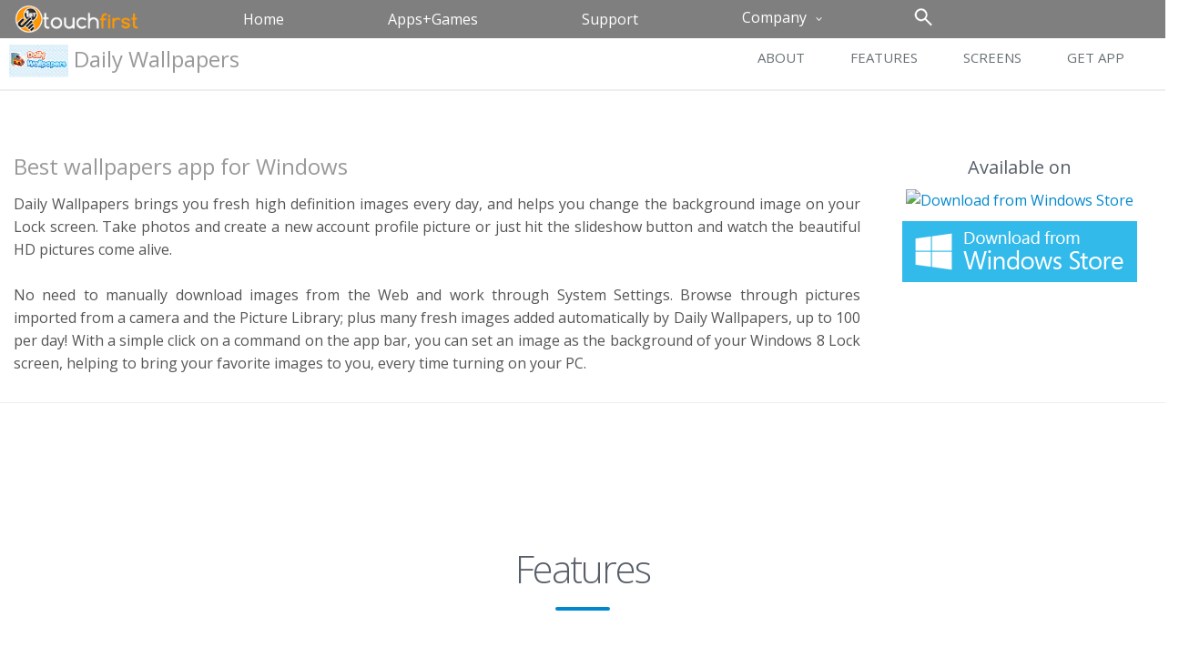

--- FILE ---
content_type: text/html; charset=utf-8
request_url: http://www.touchfirst.com/apps-games/daily-wallpapers
body_size: 5359
content:
<!doctype html>
<!--[if lt IE 7]><html lang="en" class="no-js ie6"><![endif]-->
<!--[if IE 7]><html lang="en" class="no-js ie7"><![endif]-->
<!--[if IE 8]><html lang="en" class="no-js ie8"><![endif]-->
<!--[if gt IE 8]><!-->
<html lang="en" class="no-js">
<!--<![endif]-->
<head>
    <title>Daily Wallpapers</title>
    <!-- Meta -->
    <meta charset="utf-8">
    <meta name="description" />
    <meta name="keywords" />
    <meta name="description" content="">
    <meta name="author" content="">
    <!-- Favicon -->
    <meta name="viewport" content="width=device-width, initial-scale=1.0, maximum-scale=1.0, user-scalable=no">
    <meta http-equiv="X-UA-Compatible" content="IE=edge,chrome=1" />
    <link rel="shortcut icon" href="favicon.png">

    <!-- Bootstrap 3.3.2 -->
    <!-- CSS Global Compulsory -->
    <!-- CSS Theme -->
    <!--Top Slider-->
    <!-- CSS Customization -->

    <link href="/Apps/Core/Content/plugins/bootstrap/css/bootstrap.min.css" rel="stylesheet" type="text/css" />
<link href="/Apps/Core/Content/Styles/plugins/animate.css" rel="stylesheet" type="text/css" />
<link href="/Apps/Core/Content/plugins/font-awesome/css/font-awesome.min.css" rel="stylesheet" type="text/css" />
<link href="/Apps/Core/Content/plugins/rs-plugin/css/settings.css" rel="stylesheet" type="text/css" />
<link href="/Apps/Core/Content/Styles/oleose/styles.css" rel="stylesheet" type="text/css" />
<link href="/Apps/Core/Content/Styles/style.css" rel="stylesheet" type="text/css" />
<link href="/Apps/Core/Content/Styles/theme-colors/blue.css" rel="stylesheet" type="text/css" id="style_color"/>
<link href="/Apps/Core/Content/Styles/theme-skins/dark.css" rel="stylesheet" type="text/css" />
<link href="/Apps/Core/Content/plugins/parallax-slider/css/parallax-slider.css" rel="stylesheet" type="text/css" />
<link href="/Apps/Core/Content/Styles/blocks-tf.css" rel="stylesheet" type="text/css" />
<link href="/Apps/Core/Content/Styles/custom-tf.css" rel="stylesheet" type="text/css" />


    <script type="text/javascript" src="Apps/Core/Content/Scripts/modernizr.custom.32033.js"></script>

    <!--[if gte IE 9]>
      <style type="text/css">
        .gradient {
           filter: none;
        }
      </style>
    <![endif]-->
    
    
</head>
<body class="header-fixed">
    
    <div class="wrapper">
        <div class="header header-sticky" id="app-top-header">
            <!-- Topbar -->
            <div class="topbar apps-topbar">
                <div class="container sitenavcontainer">

<nav class="navbar navbar-sitenav" role="navigation">

    <!-- Brand and toggle get grouped for better mobile display -->
    <div class="navbar-header" id="navbar-site-header">
        <button class="navbar-toggle" type="button" data-target="#top-site-navbar-collapse" data-toggle="collapse">
            <span class="sr-only">Toggle navigation</span>
            <span class="fa fa-bars"></span>
        </button>
        <a class="sitenav-brand" id="collapsed-sitenavlogo" href="/">
            <img id="logo-header" src="/Apps/Core/Content/Images/logo1-default.png" height="30" alt="Logo">
        </a>
    </div>
    <!-- Collect the nav links, forms, and other content for toggling -->
    <div class="collapse navbar-collapse" id="top-site-navbar-collapse">
        <ul class="nav navbar-nav nav-justified">
            <li>
                <a class="sitenav-brand" id="sitenavlogo" href="/">
                    <img id="logo-header" src="/Apps/Core/Content/Images/logo1-default.png" height="30" alt="Logo">
                </a>
            </li>

                    <li class="">
                        <a href="/"><!--<i class="fa fa-th-large fa-fw"></i>--> Home</a>
                    </li>
                    <li class="active">
                        <a href="/apps-games"><!--<i class="fa fa-th-large fa-fw"></i>--> Apps+Games</a>
                    </li>
                    <li class="">
                        <a href="/support"><!--<i class="fa fa-th-large fa-fw"></i>--> Support</a>
                    </li>
                    <li class="dropdown " id="sitenav-dropdown">
                        <a href="/company" class="dropdown-toggle" data-toggle="dropdown">
                        <!-- <i class="fa fa-globe fa-fw"></i>--> Company</a>
                        <ul class="dropdown-menu">
                                    <li class="">
                                        <a href="/company/company-info">
                                            <!--<i class="fa fa-info-circle fa-fw"></i>--> Company Info</a>
                                    </li>
                                    <li class="">
                                        <a href="/company/press-releases">
                                            <!--<i class="fa fa-info-circle fa-fw"></i>--> Press Room</a>
                                    </li>
                                    <li class="">
                                        <a href="/company/privacy-policy">
                                            <!--<i class="fa fa-info-circle fa-fw"></i>--> Privacy Policy</a>
                                    </li>
                                    <li class="">
                                        <a href="/company/contact-us">
                                            <!--<i class="fa fa-info-circle fa-fw"></i>--> Contact Us</a>
                                    </li>
                        </ul>
                    </li>
            <!-- Search Block -->
            <li>
                <div id="form-search">
                        <div id="search-button">
                            <span id="searchico"></span>
                        </div>
                        <div id="search-box">
                            <input class="clearable" type="text" name="search" id="searchtxt" placeholder="Search touchfirst.com">
                        </div>
                </div>
            </li>
            <!-- End Search Block -->
        </ul>
    </div><!-- /.navbar-collapse -->
</nav>

                </div>
            </div>
            <!-- End Topbar -->
            <!-- Navbar -->


<div class="navbar navbar-default mega-menu" role="navigation" id="applicationMenu">
    <div class="container">
        <!-- Brand and toggle get grouped for better mobile display -->
        <div class="navbar-header">
            <button type="button" class="navbar-toggle" data-toggle="collapse" data-target=".navbar-responsive-collapse" id="application-toggle">
                <span class="sr-only">Toggle navigation</span>
                <span class="fa fa-bars"></span>
            </button>
            <a class="navbar-brand">
                <h2>
                    <img id="logo-header" src="/content/upload/1/apps/daily-wallpaper/846x468_w500_h500.png" style="max-width:65px;" alt="Logo">
                    Daily Wallpapers
                </h2>
            </a>
        </div>
        <!-- Collect the nav links, forms, and other content for toggling -->
        <div class="collapse navbar-collapse navbar-responsive-collapse">
                <ul class="nav navbar-nav appnav-navbar-nav">
                        <li>
                            <a href="#about">About</a>
                        </li>
                        <li>
                            <a href="#Features">Features</a>
                        </li>
                        <li>
                            <a href="#screens">Screens</a>
                        </li>
                        <li>
                            <a href="#getApp">Get App</a>
                        </li>
                </ul>
        </div><!--/navbar-collapse-->
    </div>
</div>

            <!-- End Navbar -->
        </div>


    <section id="about">
        <!--=== Purchase Block ===-->
        <div class="purchase">
            <div class="container">
                <div class="row">
                    <div class="col-md-9 animated fadeInLeft">
                        <span>Best wallpapers app for Windows</span>
                        <p>Daily Wallpapers brings you fresh high definition images every day, and helps you change the background image on your Lock screen. Take photos and create a new account profile picture or just hit the slideshow button and watch the beautiful HD pictures come alive.<br />
<br />
No need to manually download images from the Web and work through System Settings. Browse through pictures imported from a camera and the Picture Library; plus many fresh images added automatically by Daily Wallpapers, up to 100 per day! With a simple click on a command on the app bar, you can set an image as the background of your Windows 8 Lock screen, helping to bring your favorite images to you, every time turning on your PC.</p>

                    </div>

                    <div class="col-md-3 btn-buy animated fadeInRight">
                        <h3>Available on</h3>
                            <a href="http://www.windowsphone.com/s?appid=b6a49a2d-d460-4b8e-b41d-8df422e548a6"><img src="https://cmsresources.windowsphone.com/devcenter/en-us/legacy_v1/img/badgegenerator/English_wphone_black_258x67.png" alt="Download from Windows Store" /></a>
                                                        <h3></h3>
                            <a href="http://apps.microsoft.com/windows/app/3fc56a7e-56b5-412a-954f-c576a467fe75"><img src="https://cmsresources.windowsphone.com/devcenter/en-us/legacy_v1/img/badgegenerator/English_wstore_cyan_258x67.png" alt="Download from Windows Store" /></a>
                    </div>
                </div>
            </div>
            <!--/row--><!-- End Purchase Block -->
        </div>
    </section>
<section id="Features">
    <div class="container">
<div class="section-heading scrollpoint sp-effect3">
<div class="page-heading">
<h1>Features</h1>
</div>

<div class="divider">&nbsp;</div>
</div>
</div>

<div class="row">
<div class="col-md-4 col-sm-4 scrollpoint sp-effect1">
<div class="media text-right feature">
<div class="media-body">
<h3 class="media-heading">&nbsp;</h3>

<h3 class="media-heading">Browse and explore curated HD images</h3>
over 100 fresh HD images per day.</div>
</div>

<div class="media text-right feature">
<div class="media-body">
<h3 class="media-heading">Use photos from your Pictures library</h3>
</div>
</div>

<div class="media text-right feature">
<div class="media-body">
<h3 class="media-heading">Share images with friends and family</h3>
</div>
</div>

<div class="media text-right feature">
<div class="media-body">
<h3 class="media-heading">Slideshow with cool motion and transition Fxs.</h3>
</div>
</div>

<div class="media text-right feature">
<div class="media-body">
<h3 class="media-heading">Save the daily selection on your PC</h3>
</div>
</div>

<div class="media text-right feature">
<div class="media-body">
<h3 class="media-heading"><span style="color: rgb(153, 153, 153); font-size: 16px; line-height: 25px;">.</span></h3>
</div>
</div>
</div>

<div class="col-md-4 col-sm-4"><img alt="" class="img-responsive scrollpoint sp-effect5" src="/content/upload/1/apps/daily-wallpaper/featured-image.png" /></div>

<div class="col-md-4 col-sm-4 scrollpoint sp-effect2">
<div class="media feature">
<div class="media-body">
<h3 class="media-heading">&nbsp;</h3>

<h3 class="media-heading">Set an image as the background</h3>
</div>
</div>

<div class="media feature">
<div class="media-body">
<h3 class="media-heading">Import photos from a camera</h3>
</div>
</div>

<div class="media feature">
<div class="media-body">
<h3 class="media-heading">Display on the Live Tile</h3>
</div>
</div>

<div class="media feature">
<div class="media-body">
<h3 class="media-heading">Create account picture from camera</h3>
</div>
</div>

<div class="media feature">
<div class="media-body">
<h3 class="media-heading">Preview the selected image</h3>
</div>
</div>
</div>
</div>
</section>
<section id="screens">
    <div class="editable" data-id="2071" data-is-html="true" data-property="Text" data-type="SectionTextWidget">
        <div class="container screens-container" id="screens">
            <div class="section-heading scrollpoint sp-effect3">
                <div class="page-heading">
                    <h1>Screens</h1>
                </div>
                <div class="divider">&nbsp;</div>
            </div>

           

            <div class="slider filtering scrollpoint sp-effect5">
                            <div>
                                <img src="/content/upload/1/apps/daily-wallpaper/screens/01.jpg" style="max-width:300px;" />
                                <h4></h4>
                            </div>
                            <div>
                                <img src="/content/upload/1/apps/daily-wallpaper/screens/02.jpg" style="max-width:300px;" />
                                <h4></h4>
                            </div>
                            <div>
                                <img src="/content/upload/1/apps/daily-wallpaper/screens/03.jpg" style="max-width:300px;" />
                                <h4></h4>
                            </div>
                            <div>
                                <img src="/content/upload/1/apps/daily-wallpaper/screens/04.jpg" style="max-width:300px;" />
                                <h4></h4>
                            </div>
                            <div>
                                <img src="/content/upload/1/apps/daily-wallpaper/screens/05.jpg" style="max-width:300px;" />
                                <h4></h4>
                            </div>
                            <div>
                                <img src="/content/upload/1/apps/daily-wallpaper/screens/06.jpg" style="max-width:300px;" />
                                <h4></h4>
                            </div>
                            <div>
                                <img src="/content/upload/1/apps/daily-wallpaper/screens/07.jpg" style="max-width:300px;" />
                                <h4></h4>
                            </div>

            </div>
        </div>
    </div>
</section>



<section id="getApp" class="section-gradient">
    <div class="container-fluid">
        <div class="section-heading inverse scrollpoint sp-effect3">
            <div class="page-heading">
                <h1>Get App</h1>
            </div>

            <div class="divider">&nbsp;</div>
            <span class="app-details-subtitle center">Choose your platform and get started!</span>
        </div>
    </div>

    <div class="row">
        <div class="col-md-12">
            <div class="hanging-phone scrollpoint sp-effect2 hidden-xs"><img alt="" src="/content/upload/1/apps/daily-wallpaper/getapp-bg.png" /></div>

            <div class="platforms">

                    <a class="btn btn-primary inverse scrollpoint sp-effect2" href="http://www.windowsphone.com/s?appid=b6a49a2d-d460-4b8e-b41d-8df422e548a6">
                        <span>Download for</span><br />
                        <b>Windows Phone</b>
                    </a>
                                    <a class="btn btn-primary inverse scrollpoint sp-effect1" href="http://apps.microsoft.com/windows/app/3fc56a7e-56b5-412a-954f-c576a467fe75">
                        <span>Download for</span><br />
                        <b>Windows 8</b>
                    </a>   
            </div>
        </div>
    </div>
</section>
        
<appgame>
    
</appgame>

    </div>
<!--=== Footer Version 1 ===-->
<div class="footer-v1">
<div class="footer">
<div class="container">
<div class="row">
<div class="col-xs-1"><a href="index.html"><img alt="" class="footer-logo" id="logo-footer" src="/Apps/Core/Content/Images/logo1-default.png" /></a></div>
<!-- Social Links -->

<div class="footer-social"><a href="https://www.facebook.com/pages/TouchFirst-LLC/114768971935422" target="_blank"><i class="icon-custom icon-lg rounded-x icon-bg-dark-blue icon-line fa fa-facebook fa-2x"></i></a> <a href="http://twitter.com/touchfirst_com" target="_blank"><i class="icon-custom icon-lg rounded-x icon-bg-blue icon-line fa fa-twitter fa-2x"></i></a> <a href="http://www.linkedin.com/company/touchfirst" target="_blank"><i class="icon-custom icon-lg rounded-x icon-bg-aqua icon-line fa fa-linkedin fa-2x"></i></a> <a href="http://www.youtube.com/user/touchfirst" target="_blank"> <i class="icon-custom icon-lg rounded-x icon-bg-red icon-line fa fa-youtube fa-2x"></i></a></div>
<!-- End Social Links --></div>
</div>
</div>
<!--/footer-->

<div class="copyright">
<div class="container">
<div class="row">
<div class="col-md-6">
<p>2015 &copy; All Rights Reserved. <a href="/company/privacy-policy">Privacy Policy</a> | <a href="/company/terms-of-use">Terms of Use</a></p>
</div>
</div>
</div>
</div>
<!--/copyright--></div>
<!--=== End Footer Version 1 ===-->
    <!--=== End Footer Version 1 ===-->
    <!--/wrapper-->
    <!-- JS Customization -->
    <!-- JS Page Level -->


        

<script src="/Apps/Core/Content/Scripts/jquery-1.11.1.min.js" type="text/javascript"></script><script src="/Apps/Core/Content/Bootstrap/js/bootstrap.min.js" type="text/javascript"></script><script src="/Apps/Core/Content/plugins/oleose/slick.min.js" type="text/javascript"></script><script src="/Apps/Core/Content/plugins/oleose/placeholdem.min.js" type="text/javascript"></script><script src="/Apps/Core/Content/plugins/rs-plugin/js/jquery.themepunch.plugins.min.js" type="text/javascript"></script><script src="/Apps/Core/Content/plugins/rs-plugin/js/jquery.themepunch.revolution.min.js" type="text/javascript"></script><script src="/Apps/Core/Content/plugins/oleose/waypoints.min.js" type="text/javascript"></script><script src="/Apps/Core/Content/plugins/oleose/scripts.js" type="text/javascript"></script><script src="/Apps/Core/Content/plugins/back-to-top.js" type="text/javascript"></script><script src="/Apps/Core/Content/plugins/flexslider/jquery.flexslider-min.js" type="text/javascript"></script><script src="/Apps/Core/Content/plugins/layer-slider/layerslider/js/greensock.js" type="text/javascript"></script><script src="/Apps/Core/Content/plugins/layer-slider/layerslider/js/layerslider.transitions.js" type="text/javascript"></script><script src="/Apps/Core/Content/plugins/layer-slider/layerslider/js/layerslider.kreaturamedia.jquery.js" type="text/javascript"></script><script src="/Apps/Core/Content/plugins/parallax-slider/js/modernizr.js" type="text/javascript"></script><script src="/Apps/Core/Content/plugins/parallax-slider/js/jquery.cslider.js" type="text/javascript"></script><script src="/Apps/Core/Content/Scripts/plugins/parallax-slider.js" type="text/javascript"></script><script src="/Apps/Core/Content/Scripts/custom.js" type="text/javascript"></script><script src="/Apps/Core/Content/Scripts/app.js" type="text/javascript"></script><script src="/Apps/Core/Content/Scripts/plugins/layer-slider.js" type="text/javascript"></script><script src="/Apps/Core/Content/Scripts/plugins/style-switcher.js" type="text/javascript"></script><script src="/Apps/Core/Content/Scripts/plugins/jquery.clearsearch.js" type="text/javascript"></script>

    <script type="text/javascript">
        jQuery(document).ready(function () {
            App.init();
            App.initSliders();
         
            LayerSlider.initLayerSlider();
            ParallaxSlider.initParallaxSlider();
            StyleSwitcher.initStyleSwitcher();
        });
    </script>

    <script type='text/javascript'>

        $(document).ready(function () {
            jQuery(".dropdown-menu li.dropdown").on("mouseenter", function () {
                jQuery(this).find(".dropdown-menu").css({ "display": "inline-block" }, "slow");
            }).on("mouseleave", function () {
                jQuery(this).find(".dropdown-menu").css({ "display": "none" }, "slow");
            });
        });
    </script>
    <!--[if lt IE 9]>
        <script src="Apps/Core/Content/plugins/respond.js"></script>
        <script src="Apps/Core/Content/plugins/html5shiv.js"></script>
        <script src="Apps/Core/Content/Scripts/plugins/placeholder-IE-fixes.js"></script>
    <![endif]-->
</body>

</html>


--- FILE ---
content_type: text/css
request_url: http://www.touchfirst.com/Apps/Core/Content/Styles/oleose/styles.css
body_size: 4005
content:
.video-container {
  position: relative;
  padding-bottom: 56.25%;
  padding-top: 30px;
  height: 0;
  overflow: hidden;
}
.video-container iframe,
.video-container object,
.video-container embed {
  position: absolute;
  top: 0;
  left: 0;
  width: 100%;
  height: 100%;
}


.scrollpoint {
  opacity: 0;
}
.scrollpoint.active {
  opacity: 1;
}
.hanging-phone {
  position: absolute;
  right: 0;
  z-index: 0;
  bottom: -70px;
}

section#about {
  position: relative;
}
section#about .about-item {
  text-align: center;
  font-size: 17px;
  line-height: 25px;
  color: #999999;
}
section#about .about-item i.fa {
  -webkit-border-radius: 50%;
  -moz-border-radius: 50%;
  -ms-border-radius: 50%;
  -o-border-radius: 50%;
  border-radius: 50%;
  padding: 35px;
  -webkit-transition: all 0.25s ease-in-out;
  -moz-transition: all 0.25s ease-in-out;
  -ms-transition: all 0.25s ease-in-out;
  -o-transition: all 0.25s ease-in-out;
  transition: all 0.25s ease-in-out;
  width: 104px;
}
section#features .media i.fa {
  -webkit-border-radius: 50%;
  -moz-border-radius: 50%;
  -ms-border-radius: 50%;
  -o-border-radius: 50%;
  border-radius: 50%;
  padding: 20px;
  -webkit-transition: all 0.25s ease-in-out;
  -moz-transition: all 0.25s ease-in-out;
  -ms-transition: all 0.25s ease-in-out;
  -o-transition: all 0.25s ease-in-out;
  transition: all 0.25s ease-in-out;
  width: 2.6em;
  text-align: center;
}
section#features .media .media-heading {
  padding-top: 10px;
  font-weight: 300;
}
section#features .media .media-body {
  color: #999999;
}
section#features .media.feature {
  margin-top: 25px;
}
section#features .media.feature:first-child {
  margin-top: 0;
}
section#features img {
  margin: 0 auto 20px;
}
section#reviews {
  -webkit-background-size: cover;
  -moz-background-size: cover;
  -o-background-size: cover;
  background-size: cover;
}
section#reviews .review-filtering {
  margin: 20px 0 100px 0;
}
section#reviews .review-filtering .review .review-person {
  width: 100%;
}
section#reviews .review-filtering .review .review-person img {
  width: 110px;
  -webkit-border-radius: 50%;
  -moz-border-radius: 50%;
  -ms-border-radius: 50%;
  -o-border-radius: 50%;
  border-radius: 50%;
  margin: 10px auto;
}
section#reviews .review-filtering .review .review-comment {
  width: 100%;
  -webkit-border-radius: 10px;
  -moz-border-radius: 10px;
  -ms-border-radius: 10px;
  -o-border-radius: 10px;
  border-radius: 10px;
  padding: 5px 40px 20px;
  position: relative;
}
section#reviews .review-filtering .review .review-comment h3 {
  margin-bottom: 15px;
}
section#reviews .review-filtering .review .review-comment p {
  font-size: 16px;
  color: #999999;
}
section#reviews .review-filtering .review .review-comment p span {
  margin-left: 10px;
}
section#reviews .review-filtering .review .review-comment:after {
  right: 100%;
  top: 50%;
  border: solid transparent;
  content: " ";
  height: 0;
  width: 0;
  position: absolute;
  pointer-events: none;
  border-color: rgba(255, 255, 255, 0);
  border-width: 15px;
  margin-top: -10px;
}
section#reviews .review-filtering .review .review-person,
section#reviews .review-filtering .review .review-comment {
  float: left;
}
section#reviews .review-filtering .slick-dots {
  bottom: -80px;
}
section#reviews .review-filtering .slick-dots li button {
  -webkit-border-radius: 50%;
  -moz-border-radius: 50%;
  -ms-border-radius: 50%;
  -o-border-radius: 50%;
  border-radius: 50%;
}
section#reviews .review-filtering .slick-dots li button:before {
  display: none;
}
section#screens .slider {
  margin: 50px 0;
}
section#screens .slider div img {
  -webkit-border-radius: 20px;
  -moz-border-radius: 20px;
  -ms-border-radius: 20px;
  -o-border-radius: 20px;
  border-radius: 20px;
  padding: 10px;
  display: inline;
}
section#screens .slider div h4 {
  text-align: center;
  margin-top: 40px;
  font-size: 16px;
}
section#screens .slider .slick-dots li button {
  -webkit-border-radius: 1em;
  -moz-border-radius: 1em;
  -ms-border-radius: 1em;
  -o-border-radius: 1em;
  border-radius: 1em;
}
section#screens .slick-prev,
section#screens .slick-next {
  width: 50px;
  height: 50px;
  top: 44%;
}
section#screens .slick-slide {
  text-align: center;
}
section#screens .slick-prev:before {
  content: "\f104";
}
section#screens .slick-next:before {
  content: "\f105";
}
section#screens .slick-prev:before,
section#screens .slick-next:before {
  font-size: 34px;
  -webkit-border-radius: 1em;
  -moz-border-radius: 1em;
  -ms-border-radius: 1em;
  -o-border-radius: 1em;
  border-radius: 1em;
  line-height: 45px;
  color: #CCC;
  border: 2px solid #CCC;
  width: 50px;
  display: inline-block;
  height: 50px;
  text-align: center;
}
section#screens .filter {
  text-align: center;
}
section#screens .filter a {
  display: inline-block;
  padding: 7px 20px;
  text-decoration: none;
  -webkit-border-radius: 1em;
  -moz-border-radius: 1em;
  -ms-border-radius: 1em;
  -o-border-radius: 1em;
  border-radius: 1em;
  margin: 10px 5px;
  text-transform: uppercase;
  -webkit-transition: all 0.25s ease-in-out;
  -moz-transition: all 0.25s ease-in-out;
  -ms-transition: all 0.25s ease-in-out;
  -o-transition: all 0.25s ease-in-out;
  transition: all 0.25s ease-in-out;
}
/* demo video Section */
section#demo .video-container {
  padding: 20px;
  border: 1px solid #b3b3b3;
  min-height: 450px;
  overflow: hidden;
}
section#demo iframe {
  width: 100%;
  height: 100%;
  border: none;
}
/* Get app Section */
section#getApp {
  -webkit-background-size: cover;
  -moz-background-size: cover;
  -o-background-size: cover;
  background-size: cover;
  padding: 70px 0;
}
section#getApp .platforms {
  margin: 5px auto 120px auto;
  text-align: center;
}
section#getApp .platforms .btn {
  margin-right: 10px;
  margin-bottom: 20px;
}
/* support section */
section#support {
  padding: 0 0 150px 0;
}
section#support .media {
  margin-bottom: 10px;
}
section#support .media i.fa {
  -webkit-border-radius: 50%;
  -moz-border-radius: 50%;
  -ms-border-radius: 50%;
  -o-border-radius: 50%;
  border-radius: 50%;
  padding: 10px;
  -webkit-transition: all 0.25s ease-in-out;
  -moz-transition: all 0.25s ease-in-out;
  -ms-transition: all 0.25s ease-in-out;
  -o-transition: all 0.25s ease-in-out;
  transition: all 0.25s ease-in-out;
  width: 1.9em;
  text-align: center;
}
section#support .media .media-heading {
  padding-top: 15px;
  font-weight: 300;
}
section#support .media .media-heading a {
  font-weight: 400;
}


section {
  position: relative;
  padding-bottom: 90px;
}
/* Common style for pseudo-elements */
section::before,
section::after {
  position: absolute;
  content: '';
  pointer-events: none;
  overflow: hidden;
}
.carousel-fade .carousel-inner .item {
  opacity: 0;
  transition-property: opacity;
}
.carousel-fade .carousel-inner .active {
  opacity: 1;
}
.carousel-fade .carousel-inner .active.left,
.carousel-fade .carousel-inner .active.right {
  left: 0;
  opacity: 0;
  z-index: 1;
}
.carousel-fade .carousel-inner .next.left,
.carousel-fade .carousel-inner .prev.right {
  opacity: 1;
}
.carousel-fade .carousel-control {
  z-index: 2;
}
.tp-caption {
  font-family: Arial !important;
  -webkit-font-smoothing: antialiased;
}
.tp-caption.large_white_bold {
  color: #ffffff;
  font-size: 65px;
  font-weight: 400;
}
.tp-caption.large_white_light {
  color: #ffffff;
  font-size: 65px;
  font-weight: 400;
  font-weight: 300;
}
.btn {
  -webkit-border-radius: 1em;
  -moz-border-radius: 1em;
  -ms-border-radius: 1em;
  -o-border-radius: 1em;
  border-radius: 1em;
  -webkit-box-shadow: none;
  -moz-box-shadow: none;
  box-shadow: none;
  padding: 5px 35px;
}
.btn.btn-primary {
  border: 2px solid #ffffff;
  background: none;
  color: #ffffff;
}
.btn.btn-primary:hover {
  color: #ffffff;
}
.btn.btn-default {
  border: none;
  background: #ffffff;
  /* Old browsers */
  background: -moz-linear-gradient(180deg, #ffffff 0%, #cccccc 100%);
  /* FF3.6+ */
  background: -webkit-gradient(linear, left top, right bottom, color-stop(0%, #ffffff), color-stop(100%, #cccccc));
  /* Chrome,Safari4+ */
  background: -webkit-linear-gradient(180deg, #ffffff 0%, #cccccc 100%);
  /* Chrome10+,Safari5.1+ */
  background: -o-linear-gradient(180deg, #ffffff 0%, #cccccc 100%);
  /* Opera 11.10+ */
  background: -ms-linear-gradient(180deg, #ffffff 0%, #cccccc 100%);
  /* IE10+ */
  background: linear-gradient(180deg, #ffffff 0%, #cccccc 100%);
  /* W3C */
  filter: progid:DXImageTransform.Microsoft.gradient(startColorstr=#ffffff, endColorstr=#cccccc, GradientType=1);
  /* IE6-9 fallback on horizontal gradient */
}
.btn.btn-lg {
  padding: 10px 25px;
}
.btn:hover {
  -webkit-transition: all 0.25s ease-in-out;
  -moz-transition: all 0.25s ease-in-out;
  -ms-transition: all 0.25s ease-in-out;
  -o-transition: all 0.25s ease-in-out;
  transition: all 0.25s ease-in-out;
}
form .form-control {
  -webkit-box-shadow: none;
  -moz-box-shadow: none;
  box-shadow: none;
  -webkit-border-radius: 1em;
  -moz-border-radius: 1em;
  -ms-border-radius: 1em;
  -o-border-radius: 1em;
  border-radius: 1em;
  height: 40px;
  line-height: 40px;
  padding: 10px 20px;
  color: #cfcfcf;
  border: 2px solid #cccccc;
  font-weight: 300;
}
form textarea.form-control {
  -webkit-border-radius: 20px;
  -moz-border-radius: 20px;
  -ms-border-radius: 20px;
  -o-border-radius: 20px;
  border-radius: 20px;
  height: auto;
  line-height: normal;
}
@media screen and (max-width: 640px) {
  .logo {
    width: 100px;
    height: auto;
  }
  .slick-next {
    right: 0;
  }
  .slick-prev {
    left: 0;
  }
  .contact-details {
    margin-top: 20px;
  }
}

.spinner {
  margin: 50px auto 0;
  width: 70px;
  text-align: center;
}
.spinner > div {
  width: 18px;
  height: 18px;
  background-color: #ffffff;
  border-radius: 100%;
  display: inline-block;
  -webkit-animation: bouncedelay 1.4s infinite ease-in-out;
  animation: bouncedelay 1.4s infinite ease-in-out;
  /* Prevent first frame from flickering when animation starts */
  -webkit-animation-fill-mode: both;
  animation-fill-mode: both;
}
.spinner .bounce1 {
  -webkit-animation-delay: -0.32s;
  animation-delay: -0.32s;
}
.spinner .bounce2 {
  -webkit-animation-delay: -0.16s;
  animation-delay: -0.16s;
}
@-webkit-keyframes bouncedelay {
  0%,
  80%,
  100% {
    -webkit-transform: scale(0);
  }
  40% {
    -webkit-transform: scale(1);
  }
}
@keyframes bouncedelay {
  0%,
  80%,
  100% {
    transform: scale(0);
    -webkit-transform: scale(0);
  }
  40% {
    transform: scale(1);
    -webkit-transform: scale(1);
  }
}



section#reviews header {
  color: #ffffff;
}
section#reviews header h1:after {
  background: #ffffff;
}
section#reviews .review-filtering .review .review-person img {
  border: 3px solid #ffffff;
}
section#reviews .review-filtering .review .review-comment {
  background: #ffffff;
}

section#reviews .review-filtering .review .review-comment:after {
  border-right-color: #ffffff;
}
section#reviews .review-filtering .slick-dots li button {
  background: #ffffff;
  border: 2px solid #ffffff;
}

section#screens .slider div img {
  border: 2px solid #e5e5e5;
}
section#screens .slider div h4 {
  color: #999999;
}
section#screens .slider .slick-dots li button {
  background: #999999;
}

section#screens .filter a {
  border: 2px solid #cccccc;
  color: #999999;
}

/* demo video Section */
section#demo {
  background: #f6f6f6;
}

section#getApp header {
  color: #ffffff;
}
section#getApp header h1:after {
  background: #ffffff;
}
section#getApp .platforms .media {
  border: 2px solid #ffffff;
  color: #ffffff;
}
section#getApp .platforms .media a i {
  color: #ffffff;
}
section#getApp .platforms .media a div.media-body {
  color: #ffffff;
}
section#getApp .platforms .media:hover {
  background: #ffffff;
}

.btn.btn-default {
  background: #ffffff;
  /* Old browsers */
  background: -moz-linear-gradient(180deg, #ffffff 0%, #cccccc 100%);
  /* FF3.6+ */
  background: -webkit-gradient(linear, left top, right bottom, color-stop(0%, #ffffff), color-stop(100%, #cccccc));
  /* Chrome,Safari4+ */
  background: -webkit-linear-gradient(180deg, #ffffff 0%, #cccccc 100%);
  /* Chrome10+,Safari5.1+ */
  background: -o-linear-gradient(180deg, #ffffff 0%, #cccccc 100%);
  /* Opera 11.10+ */
  background: -ms-linear-gradient(180deg, #ffffff 0%, #cccccc 100%);
  /* IE10+ */
  background: linear-gradient(180deg, #ffffff 0%, #cccccc 100%);
  /* W3C */
  filter: progid:DXImageTransform.Microsoft.gradient(startColorstr=#ffffff, endColorstr=#cccccc, GradientType=1);
  /* IE6-9 fallback on horizontal gradient */
  color: #336799;
}
.btn.btn-default:hover {
  color: #336799;
}






/* Slider */
.slick-slider { position: relative; display: block; box-sizing: border-box; -moz-box-sizing: border-box; -webkit-touch-callout: none; -webkit-user-select: none; -khtml-user-select: none; -moz-user-select: none; -ms-user-select: none; user-select: none; -ms-touch-action: inherit; touch-action: inherit; -webkit-tap-highlight-color: transparent; }

.slick-list { position: relative; overflow: hidden; display: block; margin: 0; padding: 0; }
.slick-list:focus { outline: none; }
.slick-loading .slick-list { background: white url(./ajax-loader.gif) center center no-repeat; }
.slick-list.dragging { cursor: pointer; cursor: hand; }

.slick-slider .slick-list, .slick-track, .slick-slide, .slick-slide img { -webkit-transform: translate3d(0, 0, 0); -moz-transform: translate3d(0, 0, 0); -ms-transform: translate3d(0, 0, 0); -o-transform: translate3d(0, 0, 0); transform: translate3d(0, 0, 0); }

.slick-track { position: relative; left: 0; top: 0; display: block; zoom: 1; }
.slick-track:before, .slick-track:after { content: ""; display: table; }
.slick-track:after { clear: both; }
.slick-loading .slick-track { visibility: hidden; }

.slick-slide { float: left; height: 100%; min-height: 1px; display: none; }
.slick-slide img { display: block; }
.slick-slide.slick-loading img { display: none; }
.slick-slide.dragging img { pointer-events: none; }
.slick-initialized .slick-slide { display: block; }
.slick-loading .slick-slide { visibility: hidden; }
.slick-vertical .slick-slide { display: block; height: auto; border: 1px solid transparent; }

/* Arrows */
.slick-prev, .slick-next { position: absolute; display: block; height: 20px; width: 20px; line-height: 0; font-size: 0; cursor: pointer; background: transparent; color: transparent; top: 50%; margin-top: -10px; padding: 0; border: none; outline: none; }
.slick-prev:focus, .slick-next:focus { outline: none; }
.slick-prev.slick-disabled:before, .slick-next.slick-disabled:before { opacity: 0.25; }

.slick-prev:before, .slick-next:before { font-family: FontAwesome; font-size: 40px; line-height: 1; color: #ccc; opacity: 0.85; -webkit-font-smoothing: antialiased; -moz-osx-font-smoothing: grayscale; }

.slick-prev { left: -25px; }
.slick-prev:before { content: "\f137"; }

.slick-next { right: -25px; }
.slick-next:before { content: "\f138"; }

/* Dots */
.slick-slider { margin-bottom: 30px; }

.slick-dots { position: absolute; bottom: -45px; list-style: none; display: block; text-align: center; padding: 0px; width: 100%; }
.slick-dots li { position: relative; display: inline-block; height: 20px; width: 20px; margin: 0px 5px; padding: 0px; cursor: pointer; }
.slick-dots li button { border: 0; background: transparent; display: block; height: 20px; width: 20px; outline: none; line-height: 0; font-size: 0; color: transparent; padding: 5px; cursor: pointer; outline: none; }
.slick-dots li button:focus { outline: none; }
.slick-dots li button:before { position: absolute; top: 0; left: 0; content: "\2022"; width: 20px; height: 20px; font-family: FontAwesome; font-size: 6px; line-height: 20px; text-align: center; color: black; opacity: 0.25; -webkit-font-smoothing: antialiased; -moz-osx-font-smoothing: grayscale; }
.slick-dots li.slick-active button:before { opacity: 0.75; }

--- FILE ---
content_type: text/css
request_url: http://www.touchfirst.com/Apps/Core/Content/Styles/style.css
body_size: 10508
content:
@import url(app.css);
@import url(ie8.css);
@import url(blocks.css);
@import url(plugins.css);

/*Import CSS Plugins*/
@import url(plugins/animate.css);
@import url(plugins/box-shadows.css);
@import url(plugins/style-switcher.css);

/*Import Headers*/
@import url(headers/header-default.css);
@import url(headers/header-v1.css);

/*Import Footers*/
@import url(footers/footer-default.css);
@import url(footers/footer-v1.css);


body {
    color: #333;
    font-size: 13px;
    line-height: 1.6;
}

p,
li,
li a {
    color: #555;
}

a {
    color: #72c02c;
    text-decoration: none;
}

    a,
    a:focus,
    a:hover,
    a:active {
        outline: 0 !important;
    }

        a:focus {
            text-decoration: none;
        }

        a:hover {
            color: #72c02c;
            text-decoration: underline;
        }

/*Boxed Layout
------------------------------------*/
.wrapper {
    background: #fff;
}

.boxed-layout {
    padding: 0;
    box-shadow: 0 0 5px #ccc;
    margin-left: auto !important;
    margin-right: auto !important;
    background: url(../images/patterns/15.png) repeat;
}

/*Parallax Counter
------------------------------------*/
.parallax-bg {
    background: url(../images/blur/img1.jpg) 50% 0 repeat fixed;
}

/*Parallax Counter Block*/
.parallax-counter {
    padding: 60px 0;
    background: url(../images/bg/9.jpg) 50% 0 no-repeat fixed;
}

    .parallax-counter h4 {
        color: #fff;
        font-size: 18px;
    }

    .parallax-counter .counters {
        color: #fff;
        padding: 20px 0;
        font-weight: 200;
        background: rgba(0,0,0,0.6);
    }

/*Parallax Counter v1
------------------------------------*/
/*Parallax Counter Block*/
.parallax-counter-v1 {
    padding: 60px 0;
    background: url(../images/patterns/5.png) repeat fixed;
}

    .parallax-counter-v1 .counters {
        color: #fff;
        padding: 15px 0 10px;
        border: solid 1px #555;
    }

    .parallax-counter-v1 h4 {
        color: #bbb;
        font-size: 16px;
        text-transform: uppercase;
    }

    .parallax-counter-v1 span.counter {
        font-size: 42px;
        line-height: 48px;
    }

/*Parallax Counter v2
------------------------------------*/
.parallax-counter-v2 {
    position: relative;
    padding: 80px 0 60px;
    background: url(../images/patterns/16.png) repeat fixed;
}

    .parallax-counter-v2:after {
        top: 0;
        left: 50%;
        content: " ";
        margin-left: -25px;
        position: absolute;
        border-top: 25px solid #fff;
        border-left: 25px solid transparent;
        border-right: 25px solid transparent;
    }

    .parallax-counter-v2:before {
        top: 0;
        left: 0;
        width: 100%;
        height: 100%;
        content: " ";
        position: absolute;
        background: rgba(0,0,0,0.02);
    }

    .parallax-counter-v2 .counters {
        padding: 20px 0;
        border-bottom: solid 2px #ddd;
        background: rgba(255,255,255,0.9);
    }

        .parallax-counter-v2 .counters h4,
        .parallax-counter-v2 .counters span {
            color: #555;
            font-weight: 200;
        }

        .parallax-counter-v2 .counters span {
            font-size: 36px;
        }

        .parallax-counter-v2 .counters h4 {
            font-size: 22px;
            text-transform: uppercase;
        }

@media (max-width: 992px) {
    .parallax-counter-v2 .counters {
        margin-bottom: 0 !important;
    }
}

/*Parallax Team
------------------------------------*/
.parallax-team {
    background: url(../images/team/faces.jpg) 50% 0 repeat fixed;
}

    .parallax-team,
    .parallax-team .title-box-v2 {
        position: relative;
    }

        .parallax-team:before {
            top: 0;
            left: 0;
            width: 100%;
            height: 100%;
            content: " ";
            position: absolute;
            background: rgba(255,255,255,0.9);
        }

/*Main Styles
------------------------------------*/
/*Purchase Block*/
.purchase {
    padding: 25px 0 30px;
    border-bottom: solid 1px #eee;
}

    .purchase p {
        margin-bottom: 0;
    }

    .purchase span {
        color: #999999;
        display: block;
        font-size: 24px;
        line-height: 35px;
        font-weight: normal;
        margin-bottom: 12px;
    }

    .purchase .btn-buy {
        text-align: center;
    }

        .purchase .btn-buy a {
            margin-top: 27px;
        }

            .purchase .btn-buy a i {
                margin-right: 5px;
            }

@media (max-width: 992px) {
    .purchase {
        text-align: center;
    }

        .purchase span {
            font-size: 22px;
            line-height: 29px;
        }

        .purchase .btn-buy a {
            margin-top: 25px;
            font-size: 16px;
        }
}

/*Service*/
.service {
    overflow: hidden;
    margin-bottom: 10px;
    padding: 15px 15px 10px;
}

    .service:hover {
        background: #fcfcfc;
        box-shadow: 0 0 5px #ddd;
        -webkit-transition: box-shadow 0.2s ease-in-out;
        -moz-transition: box-shadow 0.2s ease-in-out;
        -o-transition: box-shadow 0.2s ease-in-out;
        transition: box-shadow 0.2s ease-in-out;
    }

        .service:hover i {
            color: #656565;
        }

    .service .desc {
        padding: 0 15px;
        overflow: hidden;
    }

        .service .desc h4 {
            font-size: 22px;
            line-height: 25px;
        }

    .service .service-icon {
        float: left;
        padding: 10px;
        color: #72c02c;
        font-size: 35px;
        text-align: center;
        -webkit-transition: all 0.4s ease-in-out;
        -moz-transition: all 0.4s ease-in-out;
        -o-transition: all 0.4s ease-in-out;
        transition: all 0.4s ease-in-out;
    }

        .service .service-icon.icon-cogs {
            font-size: 37px;
        }

        .service .service-icon.icon-plane {
            font-size: 43px;
        }

/* Recent Work  */
.recent-work a {
    text-align: center;
    background: #fcfcfc;
    display: inline-block;
}

    .recent-work a:hover {
        text-decoration: none;
    }

        .recent-work a:hover strong {
            color: #555;
        }

.recent-work em.overflow-hidden {
    display: block;
}

.recent-work a span {
    display: block;
    padding: 10px;
    border-bottom: solid 2px #eee;
}

.recent-work a strong {
    color: #555;
    display: block;
}

.recent-work a i {
    color: #777;
}

.recent-work a img {
    -webkit-transition: all 0.8s ease-in-out;
    -moz-transition: all 0.8s ease-in-out;
    -o-transition: all 0.8s ease-in-out;
    -ms-transition: all 0.8s ease-in-out;
    transition: all 0.8s ease-in-out;
}

.recent-work a:hover img {
    opacity: 0.8;
    -webkit-transform: scale(1.2) rotate(3deg);
    -moz-transform: scale(1.2) rotate(3deg);
    -o-transform: scale(1.0) rotate(3deg);
    -ms-transform: scale(1.2) rotate(3deg);
    transform: scale(1.2) rotate(3deg);
}

.recent-work a:hover span {
    border-bottom: solid 2px #72c02c;
    -webkit-transition: all 0.2s ease-in-out;
    -moz-transition: all 0.3s ease-in-out;
    -o-transition: all 0.2s ease-in-out;
    transition: all 0.3s ease-in-out;
}

/* Work */
.work {
    margin-top: 6px;
}

    .work .details {
        padding: 10px;
    }

    .work .caption {
        display: block;
        padding-top: 5px;
        color: #585f69 !important;
        font-size: 18px !important;
    }

        .work .caption:hover {
            cursor: pointer;
            color: #444 !important;
            text-decoration: underline;
        }

/*Other Footer Common Classes
------------------------------------*/
/*Thumb Headline*/
.thumb-headline h2 {
    color: #eee;
    font-size: 16px;
}

/*Footer Logo*/
.footer-logo {
    margin: 17px 0 20px;
}

/*Latest List*/
.latest-list li {
    padding: 8px 0;
    border-top: 1px solid #353535;
}

    .latest-list li:first-child {
        padding-top: 0;
        border-top: none;
    }

    .latest-list li a {
        color: #eee;
    }

.latest-list small {
    color: #999;
    display: block;
}

/*Link List*/
.link-list li {
    border-top: solid 1px #353535;
}

    .link-list li:first-child {
        border-top: none !important;
    }

.link-list a {
    color: #eee;
    font-size: 11px;
    padding: 6px 0px;
    display: inline-block;
    text-transform: uppercase;
}

.link-list li i {
    color: #bbb;
    float: right;
    margin-top: 10px;
}

/*Latest Tweets*/
.latest-tweets .latest-tweets-inner p {
    color: #555;
    font-size: 13px;
}

.latest-tweets .latest-tweets-inner a {
    /*color: #3498db;*/
    text-decoration: none;
}

    .latest-tweets .latest-tweets-inner a:hover {
        text-decoration: underline;
    }

.latest-tweets .latest-tweets-inner i.fa {
    top: 2px;
    float: left;
    color: #bbb;
    color: #55acee;
    font-size: 18px;
    margin-right: 5px;
    position: relative;
}

.latest-tweets .latest-tweets-inner small {
    color: #777;
    display: block;
}

/*Social Icons*/
.social-icons {
    margin-top: 5px;
}

    .social-icons li {
        margin: 0;
    }

        .social-icons li a {
            margin: 0 3px;
        }

/*Breadcrumbs
------------------------------------*/
/*Default Breadcrumbs*/
.breadcrumbs {
    overflow: hidden;
    padding: 10px 0 6px;
    border-bottom: solid 1px #eee;
    background: url(../images/breadcrumbs.png) repeat;
}

    .breadcrumbs h1 {
        color: #666;
        font-size: 22px;
        margin-top: 8px;
    }

.breadcrumb {
    top: 10px;
    padding-right: 0;
    background: none;
    position: relative;
}

    .breadcrumb a {
        color: #777;
    }

    .breadcrumb li.active,
    .breadcrumb li a:hover {
        color: #72c02c;
        text-decoration: none;
    }

@media (max-width: 550px) {
    .breadcrumbs h1.pull-left,
    .breadcrumbs ul.pull-right {
        width: 100%;
        text-align: center;
    }

    .breadcrumbs h1.pull-left {
        margin-bottom: 0;
    }

    .breadcrumbs .breadcrumb {
        top: 0;
        margin-bottom: 10px;
    }
}

/*Thumbnails
------------------------------------*/
a.thumbnail {
    padding: 0;
    border: none;
    margin-bottom: 15px;
}

.thumbnail-style {
    padding: 7px;
    margin-bottom: 20px;
}

    .thumbnail-style:hover {
        box-shadow: 0 0 8px #ddd;
        -webkit-transition: box-shadow 0.2s ease-in-out;
        -moz-transition: box-shadow 0.2s ease-in-out;
        -o-transition: box-shadow 0.2s ease-in-out;
        transition: box-shadow 0.2s ease-in-out;
    }

    .thumbnail h3,
    .thumbnail-style h3 {
        margin: 6px 0 8px 0;
    }

        .thumbnail h3 a,
        .thumbnail-style h3 a {
            color: #585f69;
            font-size: 20px;
        }

            .thumbnail h3 a:hover,
            .thumbnail-style h3 a:hover {
                color: #72c02c;
                text-decoration: none;
            }

    .thumbnail-style .thumbnail-img {
        position: relative;
        margin-bottom: 11px;
    }

    .thumbnail-style a.btn-more {
        right: -10px;
        bottom: 10px;
        color: #fff;
        padding: 1px 6px;
        position: absolute;
        background: #72c02c;
        display: inline-block;
    }

        .thumbnail-style a.btn-more:hover {
            text-decoration: none;
            box-shadow: 0 0 0 2px #5fb611;
        }

    .thumbnail-style:hover a.btn-more {
        right: 10px;
    }

.thumbnail-kenburn img {
    left: 10px;
    margin-left: -10px;
    position: relative;
    -webkit-transition: all 0.8s ease-in-out;
    -moz-transition: all 0.8s ease-in-out;
    -o-transition: all 0.8s ease-in-out;
    -ms-transition: all 0.8s ease-in-out;
    transition: all 0.8s ease-in-out;
}

.thumbnail-kenburn:hover img {
    -webkit-transform: scale(1.2) rotate(2deg);
    -moz-transform: scale(1.2) rotate(2deg);
    -o-transform: scale(1.2) rotate(2deg);
    -ms-transform: scale(1.2) rotate(2deg);
    transform: scale(1.2) rotate(2deg);
}

/*Servive Blocks
------------------------------------*/
/*Service Alternative Block*/
.service-alternative .service:hover {
    background: #76ca2c;
    -webkit-transition: all 0.4s ease-in-out;
    -moz-transition: all 0.4s ease-in-out;
    -o-transition: all 0.4s ease-in-out;
    transition: all 0.4s ease-in-out;
}

    .service-alternative .service:hover i,
    .service-alternative .service:hover p,
    .service-alternative .service:hover h4 {
        color: #fff;
    }

/*Servive Block Versions*/
.service-v1 h2 {
    margin: 15px 0 10px;
    font-size: 20px;
    line-height: 28px;
}

.service-v1 p {
    text-align: justify;
}

/*Blog Posts
------------------------------------*/
.posts .dl-horizontal a {
    color: #555;
}

.posts .dl-horizontal {
    margin-bottom: 15px;
    overflow: hidden;
}

    .posts .dl-horizontal dt {
        width: 60px;
        float: left;
    }

        .posts .dl-horizontal dt img {
            width: 60px;
            height: 60px;
            padding: 2px;
            margin-top: 2px;
            border: solid 1px #ddd;
        }

    .posts .dl-horizontal dd {
        margin-left: 70px;
    }

        .posts .dl-horizontal dd p {
            margin: 0;
        }

        .posts .dl-horizontal dd a {
            font-size: 14px;
            line-height: 16px !important;
        }

            .posts .dl-horizontal dd a:hover {
                color: #72c02c;
                text-decoration: none;
            }

    .posts .dl-horizontal:hover dt img,
    .posts .dl-horizontal:hover dd a {
        color: #72c02c;
        border-color: #72c02c !important;
        -webkit-transition: all 0.2s ease-in-out;
        -moz-transition: all 0.2s ease-in-out;
        -o-transition: all 0.2s ease-in-out;
        transition: all 0.2s ease-in-out;
    }

/*About Page
------------------------------------*/
.team ul.team-socail {
    text-align: right;
}

    .team ul.team-socail li {
        margin: 0 !important;
        padding: 0 !important;
    }

        .team ul.team-socail li a,
        .team ul.team-socail li a:hover {
            text-decoration: none;
        }

        .team ul.team-socail li i {
            color: #aaa;
            padding: 6px 7px;
            min-width: 30px;
            font-size: 18px;
            text-align: center;
            background: #f7f7f7;
            display: inline-block;
        }

            .team ul.team-socail li i:hover {
                color: #fff;
                background: #72c02c;
                -webkit-transition: all 0.2s ease-in-out;
                -moz-transition: all 0.2s ease-in-out;
                -o-transition: all 0.2s ease-in-out;
                transition: all 0.2s ease-in-out;
            }

.team .thumbnail-style {
    padding: 12px;
}

    .team .thumbnail-style img {
        margin-bottom: 7px;
    }

    .team .thumbnail-style h3 {
        margin-bottom: 5px;
    }

    .team .thumbnail-style:hover h3 a {
        color: #72c02c !important;
    }

    .team .thumbnail-style small {
        display: block;
        margin-top: 5px;
        font-size: 12px;
    }

/*About Me Page
------------------------------------*/
.about-me {
    overflow: hidden;
}

    .about-me h2 {
        margin: 0;
        font-size: 20px;
        text-transform: uppercase;
    }

    .about-me span {
        color: #999;
        display: block;
        font-size: 14px;
        margin-bottom: 10px;
    }

    .about-me .social-icons {
        margin-top: 7px;
    }

/*About My Goals*/
.about-my-goals h2 {
    text-transform: uppercase;
}

/*About Skills*/
.about-skills {
    padding: 40px 0;
    border-top: 1px solid #eee;
    border-bottom: 1px solid #eee;
    background: url(../images/breadcrumbs.png) repeat;
}

/*Gallery Page
------------------------------------*/
.gallery-page .thumbnail,
.gallery-page .thumbnail:hover {
    padding: 0;
    border: none;
    box-shadow: none;
}

.gallery-page .thumbnails {
    margin-bottom: 6px;
}

/*Privacy Page
------------------------------------*/
.privacy a {
    text-decoration: underline;
}

    .privacy a:hover {
        color: #72c02c;
        text-decoration: none;
    }

/*Portfolio Item Page v1
------------------------------------*/
.portfolio-item h2 {
    color: #555;
    font-size: 24px;
    margin: 0 0 15px;
}

.portfolio-item li {
    padding: 3px 0;
}

.portfolio-item p a {
    text-decoration: underline;
}

    .portfolio-item p a:hover {
        text-decoration: none;
    }

/*Portfolio Item v1*/
.portfolio-item1 ul {
    margin: 10px 0 20px;
}

.portfolio-item1 li {
    font-size: 16px;
    margin-bottom: 3px;
}

    .portfolio-item1 li i {
        font-size: 18px;
        margin-right: 4px;
    }

/*Sidebar Features
------------------------------------*/
/*Blog Tags*/
ul.blog-tags li {
    display: inline-block;
}

ul.blog-tags a {
    font-size: 13px;
    padding: 2px 7px;
    background: #f7f7f7;
    margin: 0 3px 6px 0;
    display: inline-block;
}

    ul.blog-tags a i {
        color: #666;
    }

    ul.blog-tags a:hover {
        background: #72c02c;
    }

        ul.blog-tags a:hover,
        ul.blog-tags a:hover i {
            color: #fff !important;
            text-decoration: none;
            -webkit-transition: all 0.2s ease-in-out;
            -moz-transition: all 0.2s ease-in-out;
            -o-transition: all 0.2s ease-in-out;
            transition: all 0.2s ease-in-out;
        }

/*Blog Photo Stream*/
.blog-photos li {
    display: inline;
}

    .blog-photos li img {
        width: 58px;
        height: 58px;
        margin: 0 2px 8px;
    }

        .blog-photos li img:hover {
            box-shadow: 0 0 0 2px #72c02c;
        }

/*Blog Latest Tweets*/
.blog-twitter .blog-twitter-inner {
    padding: 10px;
    position: relative;
    background: #f7f7f7;
    margin-bottom: 10px;
}

    .blog-twitter .blog-twitter-inner,
    .blog-twitter .blog-twitter-inner:after,
    .blog-twitter .blog-twitter-inner:before {
        transition: all 0.3s ease-in-out;
        -o-transition: all 0.3s ease-in-out;
        -ms-transition: all 0.3s ease-in-out;
        -moz-transition: all 0.3s ease-in-out;
        -webkit-transition: all 0.3s ease-in-out;
    }

        .blog-twitter .blog-twitter-inner:after,
        .blog-twitter .blog-twitter-inner:before {
            width: 0;
            height: 0;
            right: 0px;
            bottom: 0px;
            content: " ";
            display: block;
            position: absolute;
        }

        .blog-twitter .blog-twitter-inner:after {
            border-top: 15px solid #eee;
            border-right: 15px solid transparent;
            border-left: 0px solid transparent;
            border-left-style: inset; /*FF fixes*/
            border-right-style: inset; /*FF fixes*/
        }

        .blog-twitter .blog-twitter-inner:before {
            border-bottom: 15px solid #fff;
            border-right: 0 solid transparent;
            border-left: 15px solid transparent;
            border-left-style: inset; /*FF fixes*/
            border-bottom-style: inset; /*FF fixes*/
        }

        .blog-twitter .blog-twitter-inner:hover {
            border-color: #72c02c;
            border-top-color: #72c02c;
        }

            .blog-twitter .blog-twitter-inner:hover:after {
                border-top-color: #72c02c;
            }

        .blog-twitter .blog-twitter-inner span.twitter-time {
            color: #777;
            display: block;
            font-size: 11px;
        }

        .blog-twitter .blog-twitter-inner a {
            color: #72c02c;
            text-decoration: none;
        }

            .blog-twitter .blog-twitter-inner a:hover {
                text-decoration: underline;
            }

        .blog-twitter .blog-twitter-inner i.fa {
            top: 2px;
            color: #bbb;
            font-size: 18px;
            position: relative;
        }

/*Choose Block*/
.who li {
    margin-bottom: 6px;
}

    .who li i {
        color: #72c02c;
        font-size: 13px;
        min-width: 15px;
        margin-right: 8px;
        text-align: center;
        position: relative;
    }

    .who li:hover i,
    .who li:hover a {
        color: #777;
    }

        .who li:hover a:hover {
            text-decoration: none;
        }

/*Promo Page
------------------------------------*/
/*Slider Part*/
.fullwidthbanner-container.slider-promo {
    max-height: 460px !important;
}

.slider-promo-info-bg {
    padding: 25px 20px 20px;
    background: url(../images/bg-black.png) repeat;
}

.slider-promo-info span.big-size {
    color: #fff;
    display: block;
    font-size: 30px;
    margin-bottom: 25px;
    text-shadow: none !important;
}

.slider-promo-info p {
    color: #fff;
    font-size: 16px;
    margin-bottom: 0;
}

/*Promo Box*/
.promo-box {
    padding: 20px;
    margin: 25px 0 20px;
    text-align: center;
}

    .promo-box i {
        display: block;
        font-size: 50px;
    }

    .promo-box p {
        font-size: 14px;
        margin-bottom: 0;
    }

    .promo-box strong,
    .promo-box strong a {
        color: #555;
        display: block;
        font-size: 20px;
        font-weight: 200;
        margin: 20px 0 15px;
    }

    .promo-box:hover strong,
    .promo-box:hover strong a {
        color: #72c02c;
    }

/*Promo Service*/
.promo-service {
    margin-bottom: 20px;
}

    .promo-service li {
        margin-bottom: 5px;
    }

    .promo-service a.btn-u {
        margin: 0 20px 10px 0;
    }

/*Promo Elements*/
.title-box {
    font-size: 16px;
    text-align: center;
    padding: 10px 0 30px;
    border-bottom: solid 1px #eee;
}

    .title-box .title-box-text {
        color: #555;
        display: block;
        font-size: 35px;
        font-weight: 200;
    }

@media (max-width: 768px) {
    .title-box .title-box-text {
        font-size: 26px;
        line-height: 34px;
        margin-bottom: 10px;
    }

    .title-box p {
        font-size: 15px;
    }
}

.block-blockquote {
    margin: 20px 0;
    text-align: center;
    border: dashed 1px #ccc;
}

.block-blockquote-inner {
    padding: 15px;
}

.block-blockquote p {
    font-size: 26px;
    margin-bottom: 0;
}

/*Info Blocks*/
.info-blocks {
    margin-bottom: 15px;
}

    .info-blocks:hover i.icon-info-blocks {
        color: #72c02c;
        -webkit-transition: all 0.2s ease-in-out;
        -moz-transition: all 0.2s ease-in-out;
        -o-transition: all 0.2s ease-in-out;
        transition: all 0.2s ease-in-out;
    }

    .info-blocks i.icon-info-blocks {
        float: left;
        color: #777;
        font-size: 30px;
        min-width: 50px;
        margin-top: 10px;
        text-align: center;
    }

    .info-blocks .info-blocks-in {
        padding: 0 10px;
        overflow: hidden;
    }

        .info-blocks .info-blocks-in h3 {
            color: #555;
            font-size: 20px;
            line-height: 28px;
        }

        .info-blocks .info-blocks-in p {
            font-size: 12px;
        }

/*Brand Page
------------------------------------*/
.brand-page .btn {
    margin-bottom: 10px;
}

/*Form Pages
------------------------------------*/
.form-page input,
.form-page select {
    margin-bottom: 10px;
}

/*Labels and Badges Page
------------------------------------*/
ul.labels-demo {
    margin: 5px 0;
}

    ul.labels-demo li {
        list-style: none;
        display: inline-block;
        margin: 0 5px 2px 0;
    }

.badge-sidebar {
    border-left: solid 1px #eee;
}

@media (max-width: 991px) {
    .badge-sidebar {
        border-left: none;
    }
}

/*Line Icon Page
------------------------------------*/
.line-icon-page .item-box {
    width: 25%;
    float: left;
    height: 90px;
    text-align: center;
    padding: 20px 10px;
    margin: 0 -1px -1px 0;
    word-wrap: break-word;
    border: 1px solid #ddd;
}

@media (max-width: 768px) {
    .line-icon-page .item-box {
        height: 115px;
    }
}

@media (max-width: 450px) {
    .line-icon-page .item-box {
        height: 130px;
    }
}

.line-icon-page .item-box:hover {
    background: #fafafa;
}

.line-icon-page .item span {
    display: block;
    font-size: 28px;
    margin-bottom: 10px;
}

.line-icon-page .item:hover {
    color: #72c02c;
}

/*Line Icon Page
------------------------------------*/
.icon-page-fa {
    margin-bottom: 20px;
}

    .icon-page-fa .item-box {
        float: left;
        height: 100px;
        width: 16% !important;
    }

    .icon-page-fa .item {
        font-size: 12px;
    }

        .icon-page-fa .item i {
            color: #555;
            display: block;
            font-size: 24px;
            margin-bottom: 10px;
        }

@media (max-width: 767px) {
    .icon-page-fa .item-box {
        width: 20% !important;
    }
}

@media (max-width: 600px) {
    .icon-page-fa .item-box {
        width: 30% !important;
    }
}

@media (max-width: 400px) {
    .icon-page-fa .item-box {
        width: 50% !important;
    }
}

/*GLYPHICONS Icons Page
------------------------------------*/
/*Special styles for displaying the icons and their classes*/
.bs-glyphicons {
    padding-left: 0;
    list-style: none;
    overflow: hidden;
    padding-bottom: 1px;
    margin-bottom: 20px;
}

    .bs-glyphicons li {
        width: 25%;
        float: left;
        height: 115px;
        padding: 10px;
        font-size: 11px;
        line-height: 1.4;
        text-align: center;
        margin: 0 -1px -1px 0;
        border: 1px solid #ddd;
    }

    .bs-glyphicons .glyphicon {
        display: block;
        font-size: 18px;
        margin: 5px auto 10px;
    }

    .bs-glyphicons li:hover {
        color: #72c02c;
        background-color: #fafafa;
    }

@media (min-width: 768px) {
    .bs-glyphicons li {
        width: 12.5%;
    }
}

/*Glyphicons Pro*/
.demo-pro-glyphicons li {
    width: 170px;
    height: 100px;
    padding: 20px 10px 30px;
}

.demo-pro-glyphicons span {
    height: 40px;
    display: block;
}

    .demo-pro-glyphicons span:before {
        color: #555;
        padding: 10px 62px;
    }

    .demo-pro-glyphicons span.glyphicons:before {
        font-size: 22px;
    }

    /*Glyphicons Pro Halflings*/
    .demo-pro-glyphicons span.halflings {
        height: 30px;
    }

        .demo-pro-glyphicons span.halflings:before {
            padding: 10px 70px;
        }

/*Contact Pages
------------------------------------*/
.map {
    width: 100%;
    height: 350px;
    border-top: solid 1px #eee;
    border-bottom: solid 1px #eee;
}

.map-box {
    height: 250px;
}

.map-box-space {
    margin-top: 15px;
}

.map-box-space1 {
    margin-top: 7px;
}

/*Background Opacity
------------------------------------*/
.service-or {
    overflow: hidden;
    position: relative;
}

.service-bg {
    width: 250px;
    padding: 60px;
    position: absolute;
    top: -10px;
    right: -100px;
    background-color: rgba(255,255,255,0.1);
    transform: rotate(55deg);
    -o-transform: rotate(55deg);
    -ms-transform: rotate(55deg);
    -moz-transform: rotate(55deg);
    -webkit-transform: rotate(55deg);
}

/*Service Block v2
------------------------------------*/
.service-block-v2 .service-block-in {
    padding: 20px 30px;
    text-align: center;
    margin-bottom: 15px;
    background: rgba(255,255,255,0.2);
}

    .service-block-v2 .service-block-in img {
        width: 100%;
        margin-bottom: 15px;
    }

    .service-block-v2 .service-block-in i {
        font-size: 40px;
    }

    .service-block-v2 .service-block-in h4 {
        line-height: 25px;
    }

    .service-block-v2 .service-block-in p {
        margin-bottom: 20px;
    }

    .service-block-v2 .service-block-in i,
    .service-block-v2 .service-block-in h4,
    .service-block-v2 .service-block-in p {
        color: #fff;
    }

/*Easy Block
------------------------------------*/
.easy-block-v1 {
    position: relative;
}

    .easy-block-v1 img {
        width: 100%;
    }

    .easy-block-v1 .overflow-h h3 {
        width: 60%;
        float: left;
        font-size: 18px;
        line-height: 24px;
        margin-bottom: 5px;
    }

    .easy-block-v1 .easy-block-v1-badge {
        left: 0px;
        top: 10px;
        z-index: 1;
        color: #fff;
        padding: 4px 10px;
        position: absolute;
    }

/*Easy Block v2
------------------------------------*/
.easy-block-v2 {
    overflow: hidden;
    position: relative;
    margin-bottom: 20px;
}

    .easy-block-v2 img {
        width: 100%;
    }

.easy-bg-v2 {
    top: 5px;
    color: #fff;
    width: 100px;
    padding: 5px;
    right: -32px;
    font-size: 13px;
    position: absolute;
    text-align: center;
    letter-spacing: 2px;
    transform: rotate(45deg);
    -o-transform: rotate(45deg);
    -ms-transform: rotate(45deg);
    -moz-transform: rotate(45deg);
    -webkit-transform: rotate(45deg);
}

/*Easy Block v3
------------------------------------*/
.easy-block-v3 {
    text-align: left;
    background: #585f69;
    margin-bottom: 10px;
    padding: 30px 20px 20px;
}

    .easy-block-v3.first {
        background: #696f77;
    }

    .easy-block-v3.second {
        background: #707780;
    }

    .easy-block-v3.third {
        background: #787f88;
    }

    .easy-block-v3 i {
        color: #fff;
        float: left;
        font-size: 30px;
        min-width: 45px;
        padding-top: 10px;
    }

    .easy-block-v3 .inner-faq-b {
        overflow: hidden;
    }

        .easy-block-v3 .inner-faq-b h2,
        .easy-block-v3 .inner-faq-b h3 {
            font-size: 21px;
            margin-bottom: 8px;
        }

        .easy-block-v3 .inner-faq-b h4 {
            color: #fff;
            font-size: 17px;
            margin-bottom: 2px;
        }

        .easy-block-v3 .inner-faq-b h2,
        .easy-block-v3 .inner-faq-b h3,
        .easy-block-v3 .inner-faq-b p {
            color: #fff;
        }

/*Full Width Block
------------------------------------*/
.full-w-block {
    padding: 30px 0;
    background: #282828;
}

    .full-w-block .info-blocks i,
    .full-w-block .info-blocks-in h3 {
        color: #fff;
    }

    .full-w-block .info-blocks-in p {
        color: #ccc;
    }

    .full-w-block .info-blocks:hover i.icon-info-blocks {
        color: #fff;
    }

/*Team v2
------------------------------------*/
.team-v2 {
    position: relative;
    margin-bottom: 20px;
}

    .team-v2 img {
        width: 100%;
    }

    .team-v2 .inner-team {
        padding: 20px;
        background: #fff;
        text-align: center;
    }

        .team-v2 .inner-team h3 {
            margin: 0;
        }

        .team-v2 .inner-team small {
            display: block;
            font-size: 12px;
            margin-bottom: 7px;
        }

        .team-v2 .inner-team p {
            font-size: 13px;
        }

        .team-v2 .inner-team hr {
            margin: 10px 0 15px;
        }

/*Team-Social ---- Temporary*/
.team-social {
    margin-bottom: 0;
}

    .team-social li {
        padding: 0 2px;
    }

        .team-social li a {
            font-size: 14px;
            padding: 6px 4px;
            text-align: center;
            border-radius: 50% !important;
        }

        .team-social li i {
            min-width: 20px;
        }

        .team-social li a.fb {
            color: white;
            border: 1px solid #4862a3;
        }

        .team-social li a.tw {
            color: white;
            border: 1px solid #159ceb;
        }


        .team-social li a.yt {
            color: white;
            border: 1px solid #dc4a38;
        }

        .team-social li a.li {
            color: white;
            border: 1px solid #dc4a38;
        }

        .team-social li a:hover {
            text-decoration: none;
        }

        .team-social li a.fb:hover {
            color: #fff;
            background: #4862a3;
        }

        .team-social li a.tw:hover {
            color: #fff;
            background: #159ceb;
        }

        .team-social li a.yt:hover {
            color: #fff;
            background: #dc4a38;
        }

        .team-social li a.li:hover {
            color: #fff;
            background: #dc4a38;
        }

/*Simple Block
------------------------------------*/
.simple-block {
    margin-bottom: 20px;
}

    .simple-block img {
        width: 100%;
    }

    .simple-block p {
        text-align: center;
    }

    .simple-block .carousel-indicators {
        top: 10px;
        left: 65%;
        text-align: right;
    }

        .simple-block .carousel-indicators .active {
            background: #555;
        }

        .simple-block .carousel-indicators li {
            border-color: #555;
        }

    .simple-block .carousel-inner > .item {
        margin: 0;
    }

    .simple-block .responsive-video {
        margin-bottom: 3px;
    }

/*Two Blocks
------------------------------------*/
.two-blocks {
    text-align: center;
}

.two-blocks-in {
    margin-bottom: 30px;
}

    .two-blocks-in i {
        color: #fff;
        padding: 11px;
        font-size: 30px;
        min-width: 50px;
        text-align: center;
        background: #585f69;
        margin-bottom: 10px;
        display: inline-block;
    }

/*Three Blocks
------------------------------------*/
.three-blocks {
    text-align: center;
}

.three-blocks-in {
    margin-bottom: 30px;
}

    .three-blocks-in i {
        color: #777;
        padding: 9px 6px;
        font-size: 20px;
        min-width: 40px;
        margin-bottom: 10px;
        border: 1px solid #777;
    }

    .three-blocks-in h3 {
        font-size: 20px;
        margin-bottom: 7px;
    }

/*Temperory Classes
------------------------------------*/
/*Banner-info*/
.banner-info {
    margin-bottom: 10px;
}

    .banner-info i {
        float: left;
        color: #fff;
        padding: 11px;
        /*min-width works with line-icon*/
        min-width: 40px;
        font-size: 22px;
        text-align: center;
        margin: 7px 20px 0 0;
    }

        /*min-width works with FontAwesome*/
        .banner-info i.fa {
            min-width: 46px;
        }

    .banner-info.light i {
        border: 1px solid #fff;
    }

    .banner-info.dark i {
        background: #585f69;
    }

    .banner-info h3 {
        font-size: 21px;
        margin-bottom: 5px;
    }

    .banner-info.light h3 {
        color: #fff;
    }

    .banner-info.light p {
        color: #eee;
    }

/*Breadcrumb-V2*/
.breadcrumbs-v2 {
    text-align: center;
    position: relative;
    background: url(../images/bg/11.jpg) no-repeat center;
}

.breadcrumbs-v2-in {
    padding: 60px 0;
    position: relative;
}

.breadcrumbs-v2 h1 {
    color: #fff;
    text-transform: uppercase;
}

.breadcrumb-v2 li a,
.breadcrumb-v2 li.active {
    color: #fff;
}

.breadcrumb-v2 li i {
    color: #fff;
    min-width: 19px;
    padding: 3px 7px;
    margin-right: 5px;
    text-align: center;
    border: 1px solid #fff;
}

/*Breadcrumbs-v3
.breadcrumbs-v3 {
    padding: 10px 0;
    background: #585f69;
    border-bottom: 1px solid #eee;
}

    .breadcrumbs-v3 h1 {
        color: #fff;
        margin: 3px 0;
        font-size: 22px;
        font-weight: 200;
    }

    .breadcrumbs-v3 .breadcrumb {
        padding: 0;
        margin-top: 2px;
        margin-bottom: 0;
    }

        .breadcrumbs-v3 .breadcrumb li a {
            color: #fff;
        }*/

/*Title-Box-V2*/
.title-box-v2 {
    text-align: center;
    margin-bottom: 40px;
}

    .title-box-v2 h2 {
        font-size: 25px;
        text-transform: uppercase;
    }

    .title-box-v2 p {
        font-size: 13px;
    }

/*remove padding from "Col-"*/
.no-space {
    padding: 0;
}

.no-space-left {
    padding-left: 0;
    padding-right: 15px !important;
}

.no-space-right {
    padding-right: 0;
    padding-left: 15px !important;
}

/*List Style v1*/
.list-style-v1 li {
    margin-bottom: 7px;
}

.list-style-v1 i {
    margin-right: 5px;
}

/*Social Contacts
------------------------------------*/
.social-contacts li {
    padding: 5px 0;
    border-top: 1px solid #ddd;
}

    .social-contacts li:first-child {
        border-top: none;
    }

    .social-contacts li i {
        color: #777;
        font-size: 13px;
        min-width: 13px;
        margin-right: 12px;
        text-align: center;
    }

/*Service Block v3
------------------------------------*/
.service-block-v3 {
    padding: 20px;
}

    .service-block-v3 i {
        color: #fff;
        float: left;
        font-size: 50px;
        margin: 0 20px 20px 0;
    }

    .service-block-v3 .service-heading,
    .service-block-v3 .service-in small {
        color: #fff;
        opacity: 0.8;
        line-height: 1;
    }

    .service-block-v3 .service-in h4,
    .service-block-v3 .counter {
        color: #fff;
    }

    .service-block-v3 .service-heading {
        font-size: 16px;
        text-transform: uppercase;
    }

    .service-block-v3 .counter {
        display: block;
        line-height: 1;
        font-size: 30px;
    }

    .service-block-v3 .progress {
        margin-bottom: 7px;
    }

    /*Service Innner*/
    .service-block-v3 .service-in small {
        font-size: 16px;
        text-transform: uppercase;
    }

    .service-block-v3 .service-in h4 {
        font-size: 16px;
        line-height: 0.8;
        margin-bottom: 0;
    }

    /*Statistics*/
    .service-block-v3 .statistics .heading-xs {
        color: #fff;
        opacity: 0.8;
    }

    .service-block-v3 .statistics small {
        color: #fff;
    }

    .service-block-v3 .statistics .progress {
        background: #bbb;
    }

    .service-block-v3 .statistics .progress-bar-light {
        background: #fff;
    }

/*Status Bar
------------------------------------*/
.status-bar li {
    padding-left: 9px;
    border-left: 1px solid #eee;
}

    .status-bar li:first-child {
        border-left: none;
    }

    .status-bar li i {
        color: #72c02c;
        margin-right: 5px;
    }

    .status-bar li a:hover {
        text-decoration: none;
    }

.status-bar-in {
    padding: 10px;
    position: relative;
    background: #f0f0f0;
}

    .status-bar-in:after {
        width: 0;
        height: 0;
        top: -10px;
        left: 50px;
        content: " ";
        display: block;
        position: absolute;
        border-bottom: 11px solid #f0f0f0;
        border-left: 11px solid transparent;
        border-right: 11px solid transparent;
        border-left-style: inset; /*FF fixes*/
        border-right-style: inset; /*FF fixes*/
    }

/*Share List*/
.share-list {
    margin-bottom: 0;
}

    .share-list li {
        padding-left: 20px;
    }

        .share-list li:first-child {
            padding-left: 0;
        }

        .share-list li i {
            color: #72c02c;
            margin-right: 5px;
        }

/*Table Search v1
------------------------------------*/
.table-search-v1 .btn-u.dropdown-toggle {
    border-left: none;
}

.table-search-v1 .btn-group .btn-u {
    top: 4px;
    padding: 0 6px;
    position: relative;
}

.table-search-v1 thead {
    border-bottom: solid 1px #ddd;
}

.table-search-v1 td {
    vertical-align: middle !important;
}

    .table-search-v1 td a {
        color: #555;
    }

    .table-search-v1 td span {
        display: block;
    }

.table-search-v1 .star-vote {
    margin: 5px 0 0px;
}

    .table-search-v1 .star-vote li {
        padding: 0;
    }

.table-search-v1 .progress {
    margin-bottom: 0;
}

.table-search-v1 .m-marker a {
    font-size: 11px;
}

.table-search-v1 .m-marker i {
    float: left;
    min-width: 20px;
    font-size: 26px;
}

.table-search-v1 .m-marker .display-b {
    top: 3px;
    display: block;
    line-height: 10px;
    position: relative;
}

.table-search-v1 .td-width {
    width: 40%;
}

/*Table Search v2
------------------------------------*/
.table-search-v2 .btn-u.dropdown-toggle {
    border-left: none;
}

.table-search-v2 .btn-group .btn-u {
    top: 4px;
    padding: 0 6px;
    position: relative;
}

.table-search-v2 thead {
    border-bottom: solid 1px #ddd;
}

.table-search-v2 td {
    vertical-align: middle !important;
}

    .table-search-v2 td img {
        width: 60px;
        height: 60px;
        margin: 0 auto;
        display: block;
    }

.table-search-v2 .user-names span,
.table-search-v2 .user-names small {
    display: block;
    text-align: center;
}

.table-search-v2 .user-names span {
    color: #555;
    font-size: 16px;
    position: relative;
}

.table-search-v2 .user-names small {
    color: #999;
    font-size: 13px;
}

.table-search-v2 td h3 {
    font-size: 16px;
    margin: 0 0 2px;
}

.table-search-v2 td a {
    color: #555;
}

.table-search-v2 td p {
    margin-bottom: 0;
}

.table-search-v2 td span {
    display: block;
}

.table-search-v2 td small {
    font-style: italic;
}

.table-search-v2 .s-icons {
    margin-bottom: 0;
}

    .table-search-v2 .s-icons li {
        padding: 2px;
    }

.table-search-v2 .table-buttons {
    margin: 0;
}

    .table-search-v2 .table-buttons li {
        padding: 0;
    }

    .table-search-v2 .table-buttons .btn-u-sm {
        padding: 3px 6px;
    }

.table-search-v2 .td-width {
    width: 55%;
}

/*People Say
------------------------------------*/
.people-say img {
    float: left;
    width: 40px;
    height: auto;
    margin: 6px 10px 0 0;
}

.people-say .overflow-h span {
    font-weight: 700;
}

.people-say .overflow-h p {
    font-style: italic;
    line-height: 1.3;
}

.people-say .overflow-h small {
    text-align: right;
    font-style: italic;
}

/*Page Option v1
------------------------------------*/
.page-option-v1 p {
    color: #999;
    font-size: 14px;
}

/*Inspire Page
------------------------------------*/
img.img-mouse {
    width: 150px;
    height: auto;
    margin: 0 auto 60px;
}

/*Desire Page
------------------------------------*/
/*Service Info*/
.service-info {
    position: relative;
    padding: 40px 0 50px;
    background: url(../images/patterns/17.png) repeat;
}

    .service-info .info-description {
        overflow: hidden;
    }

    .service-info i.service-info-icon {
        color: #777;
        float: left;
        width: 50px;
        height: 50px;
        padding: 15px;
        font-size: 20px;
        line-height: 17px;
        margin-right: 20px;
        text-align: center;
        display: inline-block;
        border: 1px solid #777;
    }

    .service-info .info-description h3 {
        margin: 0 0 10px;
    }

    .service-info .info-description p {
        color: #777;
    }

/*Portfolio Single Item Page
------------------------------------*/
/*Project Details*/
.project-details li {
    color: #555;
    font-weight: 200;
    margin-bottom: 5px;
}

.project-details strong {
    min-width: 100px;
    display: inline-block;
}

.project-details a {
    text-decoration: underline;
}

/*Bootstrap Testimonials
------------------------------------*/
.testimonials-bs {
    padding: 50px 0;
    background: url(../images/bg/16.jpg) 50% 0 repeat fixed;
}

    .testimonials-bs .headline-center-v2 span.author {
        color: #777;
        font-size: 14px;
    }

    /*Removes Bootstrap carousel background images*/
    .testimonials-bs .item {
        margin-bottom: 30px;
    }

    .testimonials-bs .carousel-arrow {
        text-align: center;
    }

    .testimonials-bs .carousel-control-v2 i {
        color: #888;
        width: 30px;
        height: 30px;
        padding: 2px;
        font-size: 22px;
        display: inline-block;
        border: 2px solid #888;
    }

        .testimonials-bs .carousel-control-v2 i:hover {
            color: #72c02c;
            border-color: #72c02c;
            text-decoration: none;
            transition: all 0.3s ease-in-out;
            -o-transition: all 0.3s ease-in-out;
            -moz-transition: all 0.3s ease-in-out;
            -webkit-transition: all 0.3s ease-in-out;
        }

    .testimonials-bs .carousel-control-v2.left,
    .testimonials-bs .carousel-control-v2.right {
        text-decoration: none;
        background-image: none;
    }

/*Team v1*/
.team-v1 li > h3 {
    color: #555;
}


--- FILE ---
content_type: text/css
request_url: http://www.touchfirst.com/Apps/Core/Content/Styles/theme-colors/blue.css
body_size: 7776
content:
/* 
* Version: 1.6
* Blue Color 		: #08c; 
* Blue Hover Color  : #2980b9; 
* Additional color  : deeffc;
* rgba(52, 152, 219, 1);
*/

/*category button background and border */
.cube-portfolio .cbp-l-filters-text .cbp-filter-item.cbp-filter-item-active,
.cube-portfolio .cbp-l-filters-text .cbp-filter-item:hover {
     /*background-color: green;*/
    border-color:  #08c;
}

a {
    color: #08c;
}

.navbar-sitenav .navbar-nav > li > a:hover {
    color: #08c;
}
/*site nav drowdown items*/
.nav-justified > li > .dropdown-menu a:hover {
    color: #08c;
}
/*app nav item underline*/
.appnav-navbar-nav li:hover:after,
.appnav-navbar-nav li.active:after {
    border: 1px solid #08c;
}

a:focus,
a:hover,
a:active {
    color: #08c;
}

.color-green {
    color: #08c;
}

a.read-more:hover {
    color: #08c;
}

.linked:hover {
    color: #08c;
}


/*Headers Default
------------------------------------*/
.header .navbar-default .navbar-nav > .active > a {
    color: #08c;
}

.header .navbar-default .navbar-nav > .active > a {
    border-color: #08c;
}

.header .dropdown-menu {
    border-top: solid 2px #08c;
}

.header .navbar-default .navbar-nav > li:hover > a {
    color: #2980b9;
}

.header .navbar .nav > li > .search:hover {
    border-bottom-color: #2980b9;
    color: #2980b9;
}

.header .navbar-default .navbar-toggle {
    border-color: #2980b9;
}

    .header .navbar-toggle,
    .header .navbar-default .navbar-toggle:hover,
    .header .navbar-default .navbar-toggle:focus {
        background: #08c;
    }

        .header .navbar-toggle:hover {
            background: #2980b9 !important;
        }

.header .navbar-default .navbar-nav > .open > a,
.header .navbar-default .navbar-nav > .open > a:hover,
.header .navbar-default .navbar-nav > .open > a:focus {
    color: #08c;
}

/*Design for max-width: 991px*/
@media (max-width: 991px) {
    .header .navbar-default .navbar-nav > .active > a,
    .header .navbar-default .navbar-nav > .active > a:hover,
    .header .navbar-default .navbar-nav > .active > a:focus {
        background: #08c;
        color: #fff !important;
    }

    .header .navbar-default .navbar-nav > .active > a {
        border-color: #eee;
    }

    .header .navbar .nav > li > .search:hover {
        background: #08c;
    }
}

/*Headers v1
------------------------------------*/
.header-v1 .navbar-default .navbar-nav > .active > a,
.header-v1 .navbar-default .navbar-nav > li > a:hover,
.header-v1 .navbar-default .navbar-nav > li > a:focus {
    color: #08c;
}

.header-v1 .dropdown-menu {
    border-color: #08c;
}

.header-v1 .navbar-default .navbar-nav > li:hover > a {
    color: #08c;
}

.header-v1 .navbar .nav > li > .search:hover {
    color: #08c;
}

.header-v1 .navbar .nav > li > .search:hover {
    color: #08c;
}

.header-v1 .navbar-default .navbar-toggle {
    border-color: #2980b9;
}

    .header-v1 .navbar-toggle,
    .header-v1 .navbar-default .navbar-toggle:hover,
    .header-v1 .navbar-default .navbar-toggle:focus {
        background: #08c;
    }

        .header-v1 .navbar-toggle:hover {
            background: #2980b9 !important;
        }

/*Design for max-width: 991px*/
@media (max-width: 991px) {
    .header-v1 .navbar-default .navbar-nav > li:hover > a {
        border-color: #eee;
    }

    .header-v1 .navbar-default .navbar-nav > .active > a,
    .header-v1 .navbar-default .navbar-nav > .active > a:hover,
    .header-v1 .navbar-default .navbar-nav > .active > a:focus {
        background-color: #08c;
    }

    .header-v1 .navbar-default .navbar-nav > .active > a {
        border-color: #eee;
    }

    .header-v1 .navbar .nav > li > .search:hover {
        background-color: #08c;
    }
}

/*Headers v2
------------------------------------*/
.header-v2 .dropdown-menu {
    border-color: #08c;
}

.header-v2 .navbar-default .navbar-toggle {
    border-color: #2980b9;
}

    .header-v2 .navbar-toggle,
    .header-v2 .navbar-default .navbar-toggle:hover,
    .header-v2 .navbar-default .navbar-toggle:focus {
        background: #08c;
    }

        .header-v2 .navbar-toggle:hover {
            background: #2980b9 !important;
        }

/*Design for max-width: 991px*/
@media (max-width: 991px) {
    .header-v2 .navbar-default .navbar-nav > .active > a,
    .header-v2 .navbar-default .navbar-nav > .active > a:hover,
    .header-v2 .navbar-default .navbar-nav > .active > a:focus {
        background: #08c;
        color: #fff !important;
    }

    .header-v2 .navbar-default .navbar-nav > li > a:hover {
        color: #08c;
    }
}

/*Headers v3
------------------------------------*/
.header-v3 .navbar-default .navbar-nav > .active > a {
    color: #08c;
}

.header-v3 .navbar-default .navbar-nav > li:hover > a {
    color: #2980b9;
}

.header-v3 .dropdown-menu {
    border-color: #08c;
}

.header-v3 .navbar-default .navbar-toggle {
    border-color: #2980b9;
}

    .header-v3 .navbar-toggle,
    .header-v3 .navbar-default .navbar-toggle:hover,
    .header-v3 .navbar-default .navbar-toggle:focus {
        background: #08c;
    }

        .header-v3 .navbar-toggle:hover {
            background: #2980b9 !important;
        }

.header-v3 .navbar .nav > li > .search:hover {
    background: inherit;
    color: #08c;
}

/*Design for max-width: 991px*/
@media (max-width: 991px) {

    .header-v3 .navbar-default .navbar-nav > .active > a,
    .header-v3 .navbar-default .navbar-nav > .active > a:hover,
    .header-v3 .navbar-default .navbar-nav > .active > a:focus {
        background: #08c;
        color: #fff !important;
    }

    .header-v3 .navbar-default .navbar-nav > .active > a {
        border-color: #eee;
    }

    .header-v3 .navbar .nav > li > .search:hover {
        background: #08c;
    }
}

/*Headers v4
------------------------------------*/
.header-v4 .navbar-default .navbar-nav > li > a:hover,
.header-v4 .navbar-default .navbar-nav > .active > a {
    border-color: #08c;
}

.header-v4 .navbar-default .navbar-nav > .active > a {
    color: #08c;
}

.header-v4 .navbar-default .navbar-nav > li:hover > a {
    border-color: #08c;
    color: #2980b9;
}

.header-v4 .navbar .nav > li > .search:hover {
    color: #08c;
}


.header-v4 .navbar-default .navbar-nav > .open > a,
.header-v4 .navbar-default .navbar-nav > .open > a:hover,
.header-v4 .navbar-default .navbar-nav > .open > a:focus {
    color: #08c;
}

/*Design for max-width: 991px*/
@media (max-width: 991px) {
    .header-v4 .navbar-default .navbar-nav > li:hover > a {
        border-color: #eee;
    }

    .header-v4 .navbar-default .navbar-nav > .active > a,
    .header-v4 .navbar-default .navbar-nav > .active > a:hover,
    .header-v4 .navbar-default .navbar-nav > .active > a:focus {
        color: #08c !important;
    }

    .header-v4 .navbar-default .navbar-nav > .active > a {
        border-color: #eee;
    }

    .header-v4 .navbar .nav > li > .search:hover {
        background: #08c;
    }
}

/*Headers v5
------------------------------------*/

.header-v5 .navbar-default .navbar-nav > li > a:hover,
.header-v5 .navbar-default .navbar-nav > .active > a {
    border-top: 2px solid #08c;
}

.header-v5 .navbar-default .navbar-nav > .active > a {
    color: #08c;
}

.header-v5 .navbar-default .navbar-nav > li:hover > a {
    color: #08c;
}

.header-v5 .navbar-default .navbar-nav > .open > a,
.header-v5 .navbar-default .navbar-nav > .open > a:hover,
.header-v5 .navbar-default .navbar-nav > .open > a:focus {
    color: #08c;
}

.header-v5 .dropdown-menu li > a:hover {
    background: #08c;
}

.header-v5 .dropdown-menu .active > a,
.header-v5 .dropdown-menu li > a:hover {
    background: #08c;
}

.header-v5 .dropdown-menu {
    border-color: #08c;
}

    .header-v5 .dropdown-menu li.dropdown-submenu:hover > a {
        background: #08c;
    }

    .header-v5 .dropdown-menu .style-list li > a:hover {
        background: none;
    }

.header-v5 .style-list li a:hover {
    color: #08c;
}
/* Shopping cart*/
.header-v5 .shop-badge.badge-icons i {
    color: #08c;
}

.header-v5 .shop-badge span.badge-sea {
    background: #08c;
}

.header-v5 .badge-open {
    border-top: 2px solid #08c;
    box-shadow: 0 5px 5px 0 rgba(90, 90, 90, 0.075);
}

/*Sliders
------------------------------------*/
/*Main Parallax Sldier*/
.da-slide h2 i {
    background: rgba(52, 152, 219, 0.8);
}

/*Sequence Parallax Sldier*/
.sequence-inner {
    background: -webkit-gradient(linear, 0 0, 0 bottom, from(#fff), to(#deeffc));
    background: -webkit-linear-gradient(#fff, #deeffc);
    background: -moz-linear-gradient(#fff, #deeffc);
    background: -ms-linear-gradient(#fff, #deeffc);
    background: -o-linear-gradient(#fff, #deeffc);
    background: linear-gradient(#fff, #deeffc);
}

#sequence-theme h2 {
    background: rgba(52, 152, 219, 0.8);
}

#sequence-theme .info p {
    background: rgba(52, 152, 219, 0.8);
}

/*Buttons
------------------------------------*/
.btn-u {
    background: #08c;
}

    .btn-u:hover,
    .btn-u:focus,
    .btn-u:active,
    .btn-u.active,
    .open .dropdown-toggle.btn-u {
        background: #2980b9;
    }

/*Buttons Color*/
.btn-u-split.dropdown-toggle {
    border-left: solid 1px #2980b9;
}

/*Bordered Buttons*/
.btn-u.btn-brd {
    border-color: #08c;
}

    .btn-u.btn-brd:hover {
        color: #2980b9;
        border-color: #2980b9;
    }

    .btn-u.btn-brd.btn-brd-hover:hover {
        background: #2980b9;
    }

/*Service
------------------------------------*/
.service .service-icon {
    color: #08c;
}

/*Service Blocks*/
.service-alternative .service:hover {
    background: #08c;
}

/*Thumbnail (Recent Work)
------------------------------------*/
.thumbnail-style h3 a:hover {
    color: #08c;
}

.thumbnail-style a.btn-more {
    background: #08c;
}

    .thumbnail-style a.btn-more:hover {
        box-shadow: 0 0 0 2px #2980b9;
    }

/*Carousel (Recent Work)*/
.recent-work a:hover span {
    border-bottom: solid 2px #08c;
}

.bx-wrapper .bx-prev {
    background: rgba(52, 152, 219, 0.8);
}

.bx-wrapper .bx-next {
    background: rgba(52, 152, 219, 0.8);
}

/*Typography
------------------------------------*/
/*Heading*/
.headline h2,
.headline h3,
.headline h4 {
    border-bottom: 2px solid #08c;
}

/*Blockquote*/
blockquote:hover {
    border-left-color: #08c;
}

.hero {
    border-left-color: #08c;
}

/*Carousel
------------------------------------*/
.carousel-arrow a.carousel-control:hover {
    color: #08c;
}

/*Footer
------------------------------------*/
.footer a,
.copyright a,
.footer a:hover,
.copyright a:hover {
    color: #08c;
}

/*Footer Blog*/
.footer .dl-horizontal a:hover {
    color: #08c !important;
}

/*Blog Posts
------------------------------------*/
.posts .dl-horizontal a:hover {
    color: #08c;
}

.posts .dl-horizontal:hover dt img,
.posts .dl-horizontal:hover dd a {
    color: #08c;
    border-color: #08c !important;
}

/*Post Comment*/
.post-comment h3,
.blog-item .media h3,
.blog-item .media h4.media-heading span a {
    color: #08c;
}

/*Tabs
------------------------------------*/
/*Tabs v1*/
.tab-v1 .nav-tabs {
    border-bottom: solid 2px #08c;
}

    .tab-v1 .nav-tabs > .active > a,
    .tab-v1 .nav-tabs > .active > a:hover,
    .tab-v1 .nav-tabs > .active > a:focus {
        background: #08c;
    }

    .tab-v1 .nav-tabs > li > a:hover {
        background: #08c;
    }

/*Tabs v2*/
.tab-v2 .nav-tabs li.active a {
    border-top: solid 2px #08c;
}

/*Tabs v3*/
.tab-v3 .nav-pills li a:hover,
.tab-v3 .nav-pills li.active a {
    background: #08c;
    border: solid 1px #2980b9;
}

/*Accardion
------------------------------------*/
.acc-home a.active,
.acc-home a.accordion-toggle:hover {
    color: #08c;
}

.acc-home .collapse.in {
    border-bottom: solid 1px #08c;
}

/*Testimonials
------------------------------------*/
.testimonials .testimonial-info {
    color: #08c;
}

.testimonials .carousel-arrow i:hover {
    background: #08c;
}

/*Info Blocks
------------------------------------*/
.info-blocks:hover i.icon-info-blocks {
    color: #08c;
}

/*Breadcrumb
------------------------------------*/
.breadcrumb li.active,
.breadcrumb li a:hover {
    color: #08c;
}

/*About Page
------------------------------------*/
.team .thumbnail-style:hover h3 a {
    color: #08c !important;
}

/*Social Icons*/
.team ul.team-socail li i:hover {
    background: #08c;
}

/*Right Sidebar
------------------------------------*/
/*Right Sidebar*/
.who li i,
.who li:hover i,
.who li:hover a {
    color: #08c;
}

/*Privacy Page
------------------------------------*/
.privacy a:hover {
    color: #08c;
}

/*Portfolio Page
------------------------------------*/
/*Portfolio v1*/
.view a.info:hover {
    background: #08c;
}

/*Portfolio v2*/
.sorting-block .sorting-nav li.active {
    color: #08c;
    border-bottom: solid 1px #08c;
}

.sorting-block .sorting-grid li a:hover span.sorting-cover {
    background: #08c;
}

/*Blog Page
------------------------------------*/
.blog h3 {
    color: #08c;
}

.blog li a:hover {
    color: #08c;
}

/*Blog Tags*/
ul.blog-tags a:hover {
    background: #08c;
}

.blog-post-tags ul.blog-tags a:hover {
    background: #08c;
}

/*Blog Photos*/
.blog-photos li img:hover {
    box-shadow: 0 0 0 2px #08c;
}

/*Blog Latest Tweets*/
.blog-twitter .blog-twitter-inner:hover {
    border-color: #08c;
    border-top-color: #08c;
}

    .blog-twitter .blog-twitter-inner:hover:after {
        border-top-color: #08c;
    }

.blog-twitter .blog-twitter-inner a {
    color: #08c;
}

/*Blog Item Page
------------------------------------*/
.blog-item h4.media-heading span a {
    color: #08c;
}

/*Coming Soon Page
------------------------------------*/
.coming-soon-border {
    border-top: solid 3px #08c;
}

/*Search Page
------------------------------------*/
.booking-blocks p a {
    color: #08c;
}

/*Icons Page
------------------------------------*/
.icon-page li:hover {
    color: #08c;
}

/*Glyphicons*/
.glyphicons-demo a:hover {
    color: #08c;
    text-decoration: none;
}

/*Magazine Page
------------------------------------*/
/*Magazine News*/
.magazine-news .by-author strong {
    color: #08c;
}

.magazine-news a.read-more {
    color: #08c;
}

/*Magazine Mini News*/
.magazine-mini-news .post-author strong {
    color: #08c;
}

.news-read-more i {
    background: #08c;
}

/*Sidebar Features*/
.magazine-page h3 a:hover {
    color: #08c;
}

/*Page Features
------------------------------------*/
/*Tag Boxes v1*/
.tag-box-v1 {
    border-top: solid 2px #08c;
}

/*Tag Boxes v2*/
.tag-box-v2 {
    border-left: solid 2px #08c;
}

/*Tag Boxes v7*/
.tag-box-v7 {
    border-bottom: solid 2px #08c;
}

/*Font Awesome Icon Page Style*/
.fa-icons li:hover {
    color: #08c;
}

    .fa-icons li:hover i {
        background: #08c;
    }

/*GLYPHICONS Icons Page Style*/
.bs-glyphicons li:hover {
    color: #08c;
}

/*Navigation
------------------------------------*/
/*Pagination*/
.pagination > .active > a,
.pagination > .active > span,
.pagination > .active > a:hover,
.pagination > .active > span:hover,
.pagination > .active > a:focus,
.pagination > .active > span:focus {
    background-color: #08c;
    border-color: #08c;
}

.pagination li a:hover {
    background: #2980b9;
    border-color: #2980b9;
}

/*Pager*/
.pager li > a:hover,
.pager li > a:focus {
    background: #2980b9;
    border-color: #2980b9;
}

/*Registration and Login Page v2
------------------------------------*/
.reg-block {
    border-top: solid 2px #08c;
}

/*Image Hover
------------------------------------*/
/*Image-hover*/
#effect-2 figure .img-hover {
    background: #08c;
}

/*Blog Large Page
------------------------------------*/
.blog h2 a:hover {
    color: #08c;
}

/*Timeline v1 Page
------------------------------------*/
.timeline-v1 > li > .timeline-badge i:hover {
    color: #08c;
}

.timeline-v1 .timeline-footer .likes:hover i {
    color: #08c;
}

/*Timeline v2 Page
------------------------------------*/
/* The icons */
.timeline-v2 > li .cbp_tmicon {
    background: #08c;
}

/*Progress Bar
------------------------------------*/
.progress-bar-u {
    background: #08c;
}

/*Job Inner Page
------------------------------------*/
.job-description .save-job a:hover,
.block-description .save-job a:hover {
    color: #08c;
}

.job-description .p-chart .overflow-h li i,
.job-description .p-chart .overflow-h li a,
.block-description .p-chart .overflow-h li i,
.block-description .p-chart .overflow-h li a {
    color: #08c;
}

/*Colorful-ul*/
.job-description .colorful-ul li a {
    color: #08c;
}

/*Search Inner Page
------------------------------------*/
.s-results .related-search a:hover {
    color: #08c;
}

.s-results .inner-results h3 a:hover {
    color: #08c;
}

.s-results .up-ul li a:hover {
    color: #08c;
}

.s-results .down-ul li a {
    color: #08c;
}

/*Funny Boxes
------------------------------------*/
.funny-boxes p a {
    color: #08c;
}

.funny-boxes .funny-boxes-img li i {
    color: #08c;
}

/*Sidebar Sub Navigation
------------------------------------*/
.sidebar-nav-v1 ul li:hover a,
.sidebar-nav-v1 ul li.active a {
    color: #08c;
}

/*Blockquote
------------------------------------*/
blockquote.bq-green {
    border-color: #08c;
}

blockquote:hover,
blockquote.text-right:hover {
    border-color: #08c;
}

/*Green Left Bordered Funny Box**/
.funny-boxes-left-green {
    border-left: solid 2px #08c;
}

    .funny-boxes-left-green:hover {
        border-left-color: #08c;
    }

/*Testimonials Default
------------------------------------*/
/*Testimonials*/
.testimonials .carousel-arrow i:hover {
    background: #08c;
}

/*Testimonials Default*/
.testimonials-bg-default .item p {
    background: #08c;
}

.testimonials.testimonials-bg-default .item p:after,
.testimonials.testimonials-bg-default .item p:after {
    border-top-color: #08c;
}

.testimonials-bg-default .carousel-arrow i {
    background: #08c;
}

.testimonials.testimonials-bg-default .carousel-arrow i:hover {
    background: #2980b9;
}

/*Promo Page
------------------------------------*/
/*Promo Box*/
.promo-box:hover strong,
.promo-box:hover strong a {
    color: #08c;
}

/*Typography
------------------------------------*/
.dropcap {
    color: #08c;
}

.dropcap-bg {
    color: #fff;
    background: #08c;
}

/*Breadcrumbs
------------------------------------*/
span.label-u,
span.badge-u {
    background: #08c;
}

/*Icons
------------------------------------*/
/*Icon Link*/
.link-icon:hover i {
    color: #08c;
    border: solid 1px #08c;
}

.link-bg-icon:hover i {
    color: #08c;
    background: #08c !important;
    border-color: #08c;
}

/*Icons Backgroun Color
------------------------------------*/
i.icon-color-u {
    color: #08c;
    border: solid 1px #08c;
}

i.icon-bg-u {
    background: #08c;
}

/*Line Icon Page
------------------------------------*/
.line-icon-page .item:hover {
    color: #08c;
}

/*Colored Content Boxes
------------------------------------*/
.service-block-u {
    background: #08c;
}

/*Panels (Portlets)
------------------------------------*/
.panel-u {
    border-color: #08c;
}

    .panel-u > .panel-heading {
        background: #08c;
    }

/*Owl Carousel
------------------------------------*/
.owl-btn:hover {
    background: #08c;
}

/*Counter
------------------------------------*/
.counters span.counter-icon i {
    background: #08c;
}

    .counters span.counter-icon i:after {
        border-top: 7px solid #08c;
    }

/*SKy-Forms
------------------------------------*/
/*Buttons*/
.sky-form .button {
    background: #08c;
}

/*Rating*/
.sky-form .rating input:checked ~ label {
    color: #08c;
}
/*Message*/
.sky-form .message {
    color: #08c;
}

    .sky-form .message i {
        border-color: #08c;
    }

/*Profile
------------------------------------*/
.profile .profile-post:hover span.profile-post-numb {
    color: #08c;
}

.profile .date-formats {
    background: #08c;
}

.profile .name-location span i,
.profile .name-location span a:hover {
    color: #08c;
}

.share-list li i {
    color: #08c;
}

.profile .comment-list-v2 li:hover i,
.profile .comment-list li:hover i {
    color: #08c;
}

.profile .profile-post.color-one {
    border-color: #08c;
}

/*Pricing Page
------------------------------------*/
/*Pricing Head*/
.pricing:hover h4 {
    color: #08c;
}

.pricing-head h3 {
    background: #08c;
    text-shadow: 0 1px 0 #2980b9;
}

.pricing-head h4 {
    color: #999;
    background: #fcfcfc;
    border-bottom: solid 1px #deeffc;
}

/*Pricing Content*/
.pricing-content li {
    border-bottom: solid 1px #deeffc;
}

    .pricing-content li i {
        color: #08c;
    }


/*Pricing Extra*/
.sticker-left {
    background: #08c;
}

/*Pricing Footer*/
.pricing-footer a:hover,
.pricing-footer button:hover {
    background: #2980b9;
}

/*Pricing Active*/
.price-active h4 {
    color: #08c;
}

.no-space-pricing .price-active .pricing-head h4,
.no-space-pricing .pricing:hover .pricing-head h4 {
    color: #08c;
}

/*Mega Pricing Tables 
------------------------------------*/
.pricing-mega-v1 .pricing-head h3,
.pricing-mega-v2 .pricing-head h3,
.pricing-mega-v3 .pricing-head h3 {
    text-shadow: 0 1px 0 #2980b9;
}

/*Pricing Table Mega v1 Version
------------------------------------*/
.pricing-mega-v1 .pricing:hover h4 i {
    color: #08c;
}

.pricing-mega-v1 .pricing-content li i {
    color: #08c;
}

/*Pricing Table Colored Background Version
------------------------------------*/
.pricing-bg-colored .pricing:hover {
    background: #08c;
}

.pricing-bg-colored .pricing-head i {
    color: #08c;
}

.pricing-bg-colored .pricing-footer .btn-u {
    border: 1px solid #fff;
}

.pricing-bg-colored .pricing-head p {
    border-bottom: 1px solid #deeffc;
}

/*Pricing Table Mega v2 
------------------------------------*/
.pricing-mega-v2 .block:hover .bg-color {
    background: #08c;
}

.pricing-mega-v2 .block:hover h3,
.pricing-mega-v2 .block:hover h4,
.pricing-mega-v2 .block:hover li,
.pricing-mega-v2 .block:hover li i,
.pricing-mega-v2 .block:hover h4 i {
    background: #08c;
}

/*Pricing Table Mega v3 
------------------------------------*/
.pricing-mega-v1 .btn-group .dropdown-menu,
.pricing-mega-v3 .btn-group .dropdown-menu {
    background: #08c !important;
}

    .pricing-mega-v1 .btn-group .dropdown-menu li a:hover,
    .pricing-mega-v3 .btn-group .dropdown-menu li a:hover {
        background: #2980b9;
    }


/*Grid Block v2 
------------------------------------*/
.grid-block-v2 li:hover .grid-block-v2-info {
    border-color: #08c;
}

/*Testimonials v3 Title 
------------------------------------*/
.testimonials-v3 .testimonials-v3-title p {
    color: #08c;
}

.testimonials-v3 .owl-buttons .owl-prev:hover,
.testimonials-v3 .owl-buttons .owl-next:hover {
    background: #08c;
}
/*Content Boxes v4 
------------------------------------*/
.content-boxes-v4 i {
    color: #08c;
}

/*Thumbnails v1 
------------------------------------*/
.thumbnails-v1 .read-more {
    color: #08c;
}

/*Team v1 
------------------------------------*/
.team-v1 li:hover > p:before {
    background: #08c;
}

/*Headliner Center
------------------------------------*/
.headline-center h2:after {
    background: #08c;
}

/*Headliner Left
------------------------------------*/
.headline-left .headline-brd:after {
    background: #08c;
}

/*Portfolio Box
------------------------------------*/
.portfolio-box .portfolio-box-in i {
    background: #08c;
}

/*Flat Background Block v1
------------------------------------*/
.flat-bg-block-v1 .checked-list i {
    color: #08c;
}

/* Owl Carousel v5
------------------------------------*/
.owl-carousel-v5 .owl-controls .owl-page.active span,
.owl-carousel-v5 .owl-controls.clickable .owl-page:hover span {
    background: #08c;
}

/* Content Boxes v5
------------------------------------*/
.content-boxes-v5:hover i {
    background: #08c;
}

/* Block Grid v1
------------------------------------*/
.block-grid-v1:hover {
    border-color: #08c;
}

/* Content Boxes v6
------------------------------------*/
.content-boxes-v6:hover i:after {
    border-color: #08c;
}

.content-boxes-v6:hover i {
    background: #08c;
}

/* Portfolio Box-v2
------------------------------------*/
.portfolio-box-v2 .portfolio-box-v2-in i {
    background: rgba(52, 152, 219, 0.8);
}

    .portfolio-box-v2 .portfolio-box-v2-in i:hover {
        background: #08c;
    }

/* Service Block v1
------------------------------------*/
.service-block-v1 i {
    background: #08c;
}

/* Testimonials bs
------------------------------------*/
.testimonials-bs .carousel-control-v2 i:hover {
    border-color: #08c;
    color: #08c;
}

/* Fusion Portfolio
------------------------------------*/
.fusion-portfolio #filters-container .cbp-filter-item-active {
    background: #08c;
    border-color: #08c;
}

.fusion-portfolio #filters-container .cbp-filter-item:hover {
    color: #08c;
}

/* Fusion Portfolio
------------------------------------*/
.blog_masonry_3col h3 a:hover {
    color: #08c;
}

/* Recent Works
------------------------------------*/
.owl-work-v1 .item a:hover span {
    border-bottom-color: #08c;
}

/* Footer Default
------------------------------------*/
.footer-default .footer .dl-horizontal a:hover {
    color: #08c !important;
}

.footer-default .footer a {
    color: #08c;
}

    .footer-default .footer a:hover {
        color: #2980b9;
    }

.footer-default .copyright a {
    color: #08c;
}

    .footer-default .copyright a:hover {
        color: #2980b9;
    }

/* Footer v4
------------------------------------*/
.footer-v4 .copyright a {
    color: #08c;
}
/* Title v1
------------------------------------*/
.title-v1 h1:after, .title-v1 h2:after {
    background-color: #08c;
}
/* Copyright Section
------------------------------------*/
.copyright-section i.back-to-top:hover {
    color: #08c;
}

/* Top Control
------------------------------------*/
#topcontrol:hover {
    background-color: #08c;
}

/* App page CSS
----------------------------------*/

header {
    background: #08c;
    /* Old browsers */
    background: -moz-linear-gradient(-45deg, #08c 0%, #336799 100%);
    /* FF3.6+ */
    background: -webkit-gradient(linear, left top, right bottom, color-stop(0%, #08c), color-stop(100%, #336799));
    /* Chrome,Safari4+ */
    background: -webkit-linear-gradient(-45deg, #08c 0%, #336799 100%);
    /* Chrome10+,Safari5.1+ */
    background: -o-linear-gradient(-45deg, #08c 0%, #336799 100%);
    /* Opera 11.10+ */
    background: -ms-linear-gradient(-45deg, #08c 0%, #336799 100%);
    /* IE10+ */
    background: linear-gradient(-45deg, #08c 0%, #336799 100%);
    /* W3C */
    filter: progid:DXImageTransform.Microsoft.gradient(startColorstr=#08c, endColorstr=#336799, GradientType=1);
    /* IE6-9 fallback on horizontal gradient */
}

.divider {
    background: #08c;
}

section#about .about-item i.fa {
    border: 2px solid #08c;
    color: #08c;
}

section#about .about-item:hover i.fa {
    color: #ffffff;
    background: #08c;
}

section#about .about-item:hover h3 {
    color: #08c;
}

section#features {
    background: #f6f6f6;
}

    section#features header h1:after {
        background: #08c;
    }

    section#features .media i.fa {
        border: 2px solid #08c;
        color: #08c;
    }

    section#features .media:hover i.fa {
        color: #ffffff;
        background: #08c;
    }

    section#features .media:hover h3 {
        color: #08c;
    }

    section#features .media.active i.fa {
        color: #ffffff;
        background: #08c;
    }

    section#features .media.active .media-heading {
        color: #08c;
    }

section#reviews .review-filtering .review .review-comment h3 {
    color: #08c;
}

section#reviews .review-filtering .review .review-comment p span i {
    color: #08c;
}

section#reviews .review-filtering .slick-dots li.slick-active button {
    background: #08c;
}

section#screens header h1:after {
    background: #08c;
}

section#screens .slider .slick-dots li.slick-active button {
    background: #08c;
}

section#screens .filter a:hover {
    color: #ffffff;
    background: #08c;
    border-color: #08c;
}

section#screens .filter a.active {
    color: #ffffff;
    background: #08c;
    border-color: #08c;
}

section#demo header h1:after {
    background: #08c;
}

/* Get app Section */
.section-gradient {
    background: #08c; /* Old browsers */
    /* IE9 SVG, needs conditional override of 'filter' to 'none' */
    background: url([data-uri]);
    background: -moz-linear-gradient(top, #08c 0%, #29b8e5 50%, #bce0ee 100%); /* FF3.6+ */
    background: -webkit-gradient(linear, left top, left bottom, color-stop(0%,#08c), color-stop(50%,#29b8e5), color-stop(100%,#bce0ee)); /* Chrome,Safari4+ */
    background: -webkit-linear-gradient(top, #08c 0%,#29b8e5 50%,#bce0ee 100%); /* Chrome10+,Safari5.1+ */
    background: -o-linear-gradient(top, #08c 0%,#29b8e5 50%,#bce0ee 100%); /* Opera 11.10+ */
    background: -ms-linear-gradient(top, #08c 0%,#29b8e5 50%,#bce0ee 100%); /* IE10+ */
    background: linear-gradient(to bottom, #08c 0%,#29b8e5 50%,#bce0ee 100%); /* W3C */
    filter: progid:DXImageTransform.Microsoft.gradient( startColorstr='#08c', endColorstr='#bce0ee',GradientType=0 ); /* IE6-8 */
}


.section-bg-1 {
    background: #08c; /* Old browsers */
    /* IE9 SVG, needs conditional override of 'filter' to 'none' */
    background: url(../../Images/bg/transparent-bg-1.png) no-repeat center center fixed;
    background: url(../../Images/bg/transparent-bg-1.png) no-repeat center center fixed, -moz-linear-gradient(top, #08c 0%, #29b8e5 50%, #bce0ee 100%); /* FF3.6+ */
    background: url(../../Images/bg/transparent-bg-1.png) no-repeat center center fixed, -webkit-gradient(linear, left top, left bottom, color-stop(0%,#08c), color-stop(50%,#29b8e5), color-stop(100%,#bce0ee)); /* Chrome,Safari4+ */
    background: url(../../Images/bg/transparent-bg-1.png) no-repeat center center fixed, -webkit-linear-gradient(top, #08c 0%,#29b8e5 50%,#bce0ee 100%); /* Chrome10+,Safari5.1+ */
    background: url(../../Images/bg/transparent-bg-1.png) no-repeat center center fixed, -o-linear-gradient(top, #08c 0%,#29b8e5 50%,#bce0ee 100%); /* Opera 11.10+ */
    background: url(../../Images/bg/transparent-bg-1.png) no-repeat center center fixed, -ms-linear-gradient(top, #08c 0%,#29b8e5 50%,#bce0ee 100%); /* IE10+ */
    background: url(../../Images/bg/transparent-bg-1.png) no-repeat center center fixed, linear-gradient(to bottom, #08c 0%,#29b8e5 50%,#bce0ee 100%); /* W3C */
    filter: progid:DXImageTransform.Microsoft.gradient( startColorstr='#08c', endColorstr='#bce0ee',GradientType=0 ); /* IE6-8 */
}


section#getApp .platforms .media:hover a i,
section#getApp .platforms .media:hover a div.media-body {
    color: #08c;
}
/* support section */
section#support header h1:after {
    background: #08c;
}

section#support .media i.fa {
    border: 2px solid #08c;
    color: #08c;
}

section#support .media a {
    color: #08c;
}

section#support .media:hover i.fa {
    color: #ffffff;
    background: #08c;
}

section#support .media:hover h3 {
    color: #08c;
}


.btn.btn-primary {
    color: white;
    border-color: #08c;
}

    .btn.btn-primary:hover {
        color: lightgreen;
        background: #08c;
        border-color: #08c;
    }

    .btn.btn-primary.inverse {
        color: #ffffff;
        border-color: #ffffff;
    }

        .btn.btn-primary.inverse:hover {
            color: #ffffff;
            background: #08c;
            border-color: #08c;
        }

form .form-control:focus {
    border-color: #08c;
    color: #999999;
}



/* End App page CSS
---------------------------------*/













--- FILE ---
content_type: text/css
request_url: http://www.touchfirst.com/Apps/Core/Content/Styles/blocks-tf.css
body_size: 2146
content:

/*About Us Page
------------------------------------*/

/*Parallax Block
------------------------------------*/
.parallax-about .info-blocks-v2 {
    margin-bottom: 5px;
}

.parallax-about .title-box-v2 p {
    color: #eee;
    font-size: 16px;
    line-height: 25px;
    font-weight: 400;
}

.parallax-about .title-box-v2 h2 {
    color: #eee;
}



/*Our-Location
------------------------------------*/
.our-location .map {
    height: 220px;
}

    /* important! bootstrap sets max-width on img to 100% which conflicts with google map canvas*/
    .our-location .map img {
        max-width: none;
    }

.our-location h3 {
    font-size: 18px;
    margin-bottom: 5px;
}

/*Our-clients*/
.our-location .our-clients {
    margin-bottom: 0;
    text-align: center;
}

    .our-location .our-clients li {
        padding: 0;
        margin: 1px -1px;
        border: 1px solid #eee;
    }

    .our-location .our-clients img {
        width: 121px;
        height: auto;
        padding: 10px;
        vertical-align: middle;
    }

    .our-location .our-clients li:hover {
        border-color: #ccc;
        -webkit-transition: all 0.4s ease-in-out;
        -moz-transition: all 0.4s ease-in-out;
        -o-transition: all 0.4s ease-in-out;
        transition: all 0.4s ease-in-out;
    }

.about-list-style li {
    margin-bottom: 7px;
}

    .about-list-style li i.fa,
    .about-list-style li i.icon {
        margin-right: 5px;
    }

/*Check-style in Responsive*/
@media (max-width: 500px) {
    .our-location .about-list-style-in {
        width: 100% !important;
    }
}


/*end about us
------------------------------------*/


.boxed-container {
    padding-right: 15px;
    padding-left: 15px;
    margin-right: auto;
    margin-left: auto;
}

@media (min-width:768px) {
    .boxed-container {
        width: 750px;
    }
}

@media (min-width:768px) {
    .boxed-container {
        width: 970px;
    }
}

@media (min-width:1200px) {
    .boxed-container {
        width: 1170px;
    }
}

.page-heading {
    margin: 30px 0 10px;
    text-align: center;
}



/*Breadcrumbs v3
------------------------------------*/
.breadcrumbs-v3 {
    z-index: 1;
    padding: 100px 0;
    position: relative;
}

    .breadcrumbs-v3.breadcrumbs-lg {
        padding: 200px 0;
    }

    .breadcrumbs-v3.img-v1 {
        background: url(../Images/breadcrumbs/img1.jpg) no-repeat;
        background-size: cover;
        background-position: center center;
    }

    .breadcrumbs-v3.img-v2 {
        background: url(../Images/breadcrumbs/img2.jpg) no-repeat;
        background-size: cover;
        background-position: center center;
    }

    .breadcrumbs-v3.img-v3 {
        background: url(../Images/breadcrumbs/img3.jpg) no-repeat;
        background-size: cover;
        background-position: center center;
    }

    .breadcrumbs-v3:after {
        top: 0;
        left: 0;
        z-index: -1;
        width: 100%;
        height: 100%;
        content: " ";
        position: absolute;
        background: rgba(0,0,0,0.2);
    }

    .breadcrumbs-v3 h1 {
        color: #fff;
        font-size: 40px;
        line-height: 50px;
        text-transform: uppercase;
    }

    .breadcrumbs-v3 p {
        color: #fff;
        font-size: 24px;
        font-weight: 200;
        margin-bottom: 0;
        text-transform: uppercase;
    }

@media (max-width: 992px) {
    .breadcrumbs-v3.breadcrumbs-lg {
        padding: 100px 0;
    }
}

@media (max-width: 768px) {
    .breadcrumbs-v3,
    .breadcrumbs-v3.breadcrumbs-lg {
        padding: 50px 0;
    }

        .breadcrumbs-v3 h1 {
            font-size: 30px;
            line-height: 40px;
        }

        .breadcrumbs-v3 p {
            font-size: 18px;
        }
}

.app-details-subtitle {
  color: #999999;
  display: block;
  font-size: 24px;
  line-height: 35px;
  font-weight: normal;
  margin-bottom: 12px;
}

.app-details-subtitle.center {
  text-align:center;
}


.section-grey {
background: #f7f7f7;
background: url([data-uri]);
background: -moz-linear-gradient(top,  #f7f7f7 0%, #ebebeb 100%);
background: -webkit-gradient(linear, left top, left bottom, color-stop(0%,#f7f7f7), color-stop(100%,#ebebeb));
background: -webkit-linear-gradient(top,  #f7f7f7 0%,#ebebeb 100%);
background: -o-linear-gradient(top,  #f7f7f7 0%,#ebebeb 100%);
background: -ms-linear-gradient(top,  #f7f7f7 0%,#ebebeb 100%);
background: linear-gradient(to bottom,  #f7f7f7 0%,#ebebeb 100%);
filter: progid:DXImageTransform.Microsoft.gradient( startColorstr='#f7f7f7', endColorstr='#ebebeb',GradientType=0 );
}


#owl-new-games .item {
    margin: 12px;
}

#owl-new-games .item img {
        display: block;
        width: 100%;
        height: auto;
    }


--- FILE ---
content_type: text/css
request_url: http://www.touchfirst.com/Apps/Core/Content/Styles/custom-tf.css
body_size: 3794
content:
/*app nav logo*/

/*Import Google Font*/
@import url(http://fonts.googleapis.com/css?family=Open+Sans:400,300italic,400italic,600,600italic,700,700italic,800,800italic,300);

html {
}

body {
    font-family: Open Sans, Times New Roman, Arial;
    font-size: 16px;
    line-height: 25px;
    font-weight: 400;
    margin-top: 0.111111em;
    text-align: justify;
    color: #999999;
}

h1 {
    font-size: 42px;
    font-weight: 200;
    line-height: 1.05556em;
    letter-spacing: -2px;
}

h2 {
    color: #999999;
    display: block;
    font-size: 24px;
    line-height: 35px;
    font-weight: normal;
    margin-bottom: 12px;
}

h5 {
    text-align: justify;
    font-weight: 400;
    font-size: 16px;
    line-height: 25px;
    color: #999999;
}

.home-header {
    max-height: 42px;
}

/*logo*/
.header .sitenav-brand {
    top: 0px;
    text-align: left;
}

.navbar-brand {
    padding: 0px 10px;
}

/* Top Nav (Site nav)*/

.header .topbar {
    padding: 0px 0;
    margin-top: -2px;
    background: rgba(0,0,0,0.5);
    /*background-image: -webkit-gradient(linear, left 0%, left 100%, from(#5e5e5e), to(#444444));
    background-image: -webkit-linear-gradient(top, #5e5e5e, 0%, #444444, 100%);
    background-image: -moz-linear-gradient(top, #5e5e5e 0%, #444444 100%);
    background-image: linear-gradient(to bottom, #5e5e5e 0%, #444444 100%);
    background-repeat: repeat-x;
    filter: progid:DXImageTransform.Microsoft.gradient(startColorstr='#ff5e5e5e', endColorstr='#ff444444', GradientType=0);*/
}

.sitenavcontainer {
    max-width: initial;
    margin-right: auto;
    margin-left: auto;
}

.nav-justified > li, .nav-tabs.nav-justified > li {
    display: table-cell;
    vertical-align: middle;
    float: none;
}

    /*site nav dropdown*/
    .nav-justified > li > .dropdown-menu {
        margin-top: 6px;
    }


#sitenav-dropdown > a:after {
    padding-left: 10px;
    position: static;
}


.nav-justified > li > a:hover {
    background: none;
}


@media (min-width: 991px) {
    .nav-justified > li {
        font-size: 16px;
        font-weight: normal;
        font-style: normal;
    }
    /*company dropdown items*/
    .header .dropdown-menu li a {
        font-size: 1em;
        font-weight: normal;
        font-style: normal;
        line-height: 1;
    }
}


@media (max-width: 990px) {
    #form-search {
        display: none;
    }
}

@media (min-width:769px) {
    #sitenavlogo {
        display: normal;
    }

    #collapsed-sitenavlogo {
        display: none;
    }
}

/*compact site navigation */
@media (max-width: 768px) {


    .nav-justified > li {
        display: initial;
        vertical-align: initial;
        float: left;
        margin: 3px;
    }

    /*compact dropdown*/
    .nav-justified > li {
        margin: 3px;
    }

        .nav-justified > li > .dropdown-menu a {
            font-size: 16px;
            color: white;
        }

            .nav-justified > li > .dropdown-menu a:hover {
                background: none;
            }

    #sitenavlogo {
        display: none;
    }

    #collapsed-sitenavlogo {
        display: initial;
    }

        #collapsed-sitenavlogo > img {
            margin-top: 8px;
        }

    #application-toggle {
        display: none;
    }

    .header .topbar {
        background: #333333;
    }

    .navbar-toggle {
    margin-top: 5px;
    margin-right: 0px;
    background: none;
    border: 2px solid #ffffff;
    color: #ffffff;
    -webkit-border-radius: 5em;
    -moz-border-radius: 5em;
    -ms-border-radius: 5em;
    -o-border-radius: 5em;
    border-radius: 5em;
  }
  .navbar-toggle:hover,
  .navbar-toggle:focus {
    background: none;
  }

}

.navbar-sitenav .navbar-nav > li > a {
    color: #ffffff;
    border-left: 0px solid #333333;
    /* add to make site bar bigger*/
    padding-top: 5px;
    padding-bottom: 5px;
    line-height: 0px;
    padding-left: 0px;
    padding-right: 0px;
    text-align: left;
}

/*End Top Nav*/

.boxed-layout .container {
    padding-right: 15px;
    padding-left: 15px;
    margin-right: auto;
    margin-left: auto;
}

@media (min-width:768px) {
    .boxed-layout .container {
        width: 750px;
    }
}

@media (min-width:768px) {
    .boxed-layout .container {
        width: 970px;
    }

    /*distance from top to the banner*/
    #app-top-header {
        height: 100px;
    }

    /*distance from top to the banner*/
    #home-top-header {
        height: 100px;
    }
}

@media (min-width:1200px) {
    .boxed-layout .container {
        width: 1170px;
    }
}

section {
    padding-top: 40px;
}

.container {
    position: relative;
    z-index: 1;
    width: 100%;
}

#screens {
    width: 100%;
    padding-left: 15px;
    padding-right: 15px;
}

.service .service-icon {
    /*uncomment float to show icon on top*/
    float: none;
    padding: 0;
    margin: 20px 0;
    font-size: 40px;
    text-align: center;
    position: relative;
    display: inline-block;
    width: 100px;
    height: 100px;
    line-height: 100px;
    -webkit-border-radius: 50%;
    -moz-border-radius: 50%;
    border-radius: 50%;
    background: none !important;
    border: 1px solid;
}

.service-alternative {
    text-align: center;
}

.service {
    padding: 5px 5px 0px;
    text-align: center;
}

.service-blocks {
    position: relative;
    z-index: 1;
    display: table;
    width: 100%;
}

.service-block-copy {
    color: #666;
}

.service-block-title {
    font-size: 24px;
}


/*------------------------------------*/
/*   Round Buttons
/*------------------------------------*/

.btn-u {
    display: inline-block;
    padding: 5px 5px;
    text-decoration: none;
    -webkit-border-radius: 0.5em;
    -moz-border-radius: 0.5em;
    -ms-border-radius: 0.5em;
    -o-border-radius: 0.5em;
    border-radius: 0.5em;
    text-transform: uppercase;
    margin-left: 5px;
}

/*------------------------------------*/
/*   End Round Buttons
/*------------------------------------*/

.thumbnail-style a.btn-more {
    display: inline-block;
    text-decoration: none;
    -webkit-border-radius: 0.5em;
    -moz-border-radius: 0.5em;
    -ms-border-radius: 0.5em;
    -o-border-radius: 0.5em;
    border-radius: 0.5em;
}

.overflow-hidden {
    -webkit-border-radius: 0.5em;
    -moz-border-radius: 0.5em;
    -ms-border-radius: 0.5em;
    -o-border-radius: 0.5em;
    border-radius: 0.5em;
    margin: 10px 5px;
    text-transform: uppercase;
}

.thumbnail-kenburn {
    -webkit-border-radius: 0.5em;
    -moz-border-radius: 0.5em;
    -ms-border-radius: 0.5em;
    -o-border-radius: 0.5em;
    border-radius: 0.5em;
}


.nav .open > a, .nav .open > a:hover, .nav .open > a:focus {
    background-color: transparent;
}


/*------------------------------------*/
/*   Collapsed Search
/*------------------------------------*/

#form-search {
    position: relative;
    width: 150px;
    height: 30px;
}

#search-box {
    width: 1px;
    position: absolute;
    top: 0;
    left: 0;
    z-index: 1;
    visibility: collapse;
}

#search-button {
    position: absolute;
    top: 3px;
    left: 4px;
    z-index: 5;
    border: none;
    width: 20px;
    height: 20px;
    background: url('../Images/src/search-white.png') left no-repeat;
}

a.clear_input {
    width: 18px;
    height: 18px;
    background: url('../Images/src/clear-dark.png') right no-repeat;
    color: transparent;
}

.clearable {
    border: 0 none;
    padding: 0px 0px 0px 45px;
    -webkit-border-radius: 5px;
    -moz-border-radius: 10px;
    border-radius: 10px;
    -webkit-box-shadow: 0 1px 0 rgba(255, 255, 255, 0.1), 0 1px 3px rgba(0, 0, 0, 0.2) inset;
    -moz-box-shadow: 0 1px 0 rgba(255, 255, 255, 0.1), 0 1px 3px rgba(0, 0, 0, 0.2) inset;
    box-shadow: 0 1px 0 rgba(255, 255, 255, 0.1), 0 1px 3px rgba(0, 0, 0, 0.2) inset;
    -webkit-transition: all 0.7s ease 0s;
    -moz-transition: all 0.7s ease 0s;
    -o-transition: all 0.7s ease 0s;
    transition: all 0.7s ease 0s;
}
/*------------------------------------*/
/*  End Collapsed Search
/*------------------------------------*/


/*app nav item underline*/
.appnav-navbar-nav li:hover:after,
.appnav-navbar-nav li.active:after {
    content: '';
    display: inline-block;
    position: absolute;
    width: 100%;
}

/*Parallax Team*/
.parallax-team {
    background: none;
    background-color: grey;
}


/* stretch section background images*/
.bg-stretch {
    -webkit-background-size: cover;
    -moz-background-size: cover;
    -o-background-size: cover;
    background-size: cover;
}


/* Section Headers 
----------------------------*/

/*.section-heading {
    text-align: center;
}

    .section-heading h1 {
        display: inline-block;
        margin-bottom: 0;
    }

    .section-heading p {
        color: #999999;
        font-weight: 300;
    }

    .section-heading .divider:after {
        content: "";
        position: relative;
        height: 4px;
        width: 60px;
        display: block;
        text-align: center;
        margin: auto;
        -webkit-border-radius: 5em;
        -moz-border-radius: 5em;
        -ms-border-radius: 5em;
        -o-border-radius: 5em;
        border-radius: 5em;
    }*/

.section-heading.inverse h1,
.section-heading.inverse p,
.section-heading.inverse span.app-details-subtitle {
    color: #ffffff;
}



.divider {
    content: "";
    position: relative;
    height: 4px;
    width: 60px;
    display: block;
    text-align: center;
    margin: auto;
    -webkit-border-radius: 5em;
    -moz-border-radius: 5em;
    -ms-border-radius: 5em;
    -o-border-radius: 5em;
    border-radius: 5em;
    margin-bottom: 50px;
    margin-top: 20px;
}



/* End Section Headers
 ---------------------------*/


/*app-platform*/
.app-platform {
    max-height: 20px;
}

    .app-platform ul li {
        width: auto;
        height: auto;
        border-radius: 50% !important;
        -webkit-border-radius: 50%;
        -moz-border-radius: 50%;
        -ms-border-radius: 50%;
        -o-border-radius: 50%;
        border-radius: 50%;
        border: 1px solid;
    }

        .app-platform ul li i {
            padding: 5px;
            width: 1em;
            text-align: right;
        }


/*footer*/

.footer-v1 .footer {
    padding: 10px 0px 5px 0px;
    max-height: 80px;
}

/* to the right */
.footer-social {
    text-align: right;
}

    /*distance between icons*/
    .footer-social i {
        margin-right: 10px;
    }

        .footer-social i a {
            color: white;
            -webkit-border-radius: 50%;
            -moz-border-radius: 50%;
            -ms-border-radius: 50%;
            -o-border-radius: 50%;
            border-radius: 50%;
            padding: 21px 16px;
            text-align: center;
            border: 0px none;
        }

            .footer-social i a:hover {
                opacity: 0.5;
            }

/*social icons*/
@media (max-width: 500px) {
    i.icon-lg {
        width: 40px;
        height: 40px;
        line-height: 39px;
    }

    i.icon-line.icon-lg {
        font-size: 24px;
    }

    .footer-logo {
        margin: 0px 0 20px;
    }

    #logo-footer {
        visibility: collapse;
    }
}

/*end social icons*/
/* Error 404 */

/*404 Error Page v1 
------------------------------------*/
.error-v1 {
    padding-bottom: 30px;
    text-align: center;
}

    .error-v1 p {
        color: #555;
        font-size: 16px;
    }

    .error-v1 span {
        color: #555;
        display: block;
        font-size: 35px;
        font-weight: 200;
    }

        .error-v1 span.error-v1-title {
            color: #777;
            font-size: 180px;
            line-height: 200px;
            padding-bottom: 20px;
        }

/*For Mobile Devices*/
@media (max-width: 500px) {
    .error-v1 p {
        font-size: 12px;
    }

    .error-v1 span {
        font-size: 25px;
    }

        .error-v1 span.error-v1-title {
            font-size: 140px;
        }
}


.content {
    padding-top: 20px;
    padding-bottom: 20px;
}

/*Filter Item*/
.content-xs {
    padding: 10px;
}

div#cat-filter {
    text-align: center;
    margin: 5px;
}

.cbp-filter-item {
    border: 2px solid #cccccc;
    text-decoration: none;
    -webkit-border-radius: 1em;
    -moz-border-radius: 1em;
    -ms-border-radius: 1em;
    -o-border-radius: 1em;
    border-radius: 1em;
    text-transform: uppercase;
    -webkit-transition: all 0.25s ease-in-out;
    -moz-transition: all 0.25s ease-in-out;
    -ms-transition: all 0.25s ease-in-out;
    -o-transition: all 0.25s ease-in-out;
    transition: all 0.25s ease-in-out;
}

    .cbp-filter-item div {
        padding: 5px 20px;
        color: #999999;
    }


--- FILE ---
content_type: text/css
request_url: http://www.touchfirst.com/Apps/Core/Content/Styles/headers/header-default.css
body_size: 5033
content:
/*Top Bar (login, search etc.)
------------------------------------*/
.header .topbar {
    z-index: 12;
    padding: 8px 0;
    position: relative;
}

    .header .topbar ul.loginbar {
        margin: 0;
    }

        .header .topbar ul.loginbar > li {
            display: inline;
            list-style: none;
            position: relative;
            padding-bottom: 15px;
        }

            .header .topbar ul.loginbar > li > a,
            .header .topbar ul.loginbar > li > a:hover {
                color: #7c8082;
                font-size: 11px;
                text-transform: uppercase;
            }

        .header .topbar ul.loginbar li i.fa {
            color: #bbb;
        }

        .header .topbar ul.loginbar li.topbar-devider {
            top: -1px;
            padding: 0;
            font-size: 8px;
            position: relative;
            margin: 0 9px 0 5px;
            border-right: solid 1px #bbb;
        }

    /*languages*/
    .header .topbar ul.languages {
        top: 25px;
        left: -5px;
        display: none;
        padding: 4px 0;
        padding-left: 0;
        list-style: none;
        min-width: 100px;
        position: absolute;
        background: #f0f0f0;
    }

    .header .topbar li:hover ul.languages {
        display: block;
    }

    .header .topbar ul.languages:after {
        top: -4px;
        width: 0;
        height: 0;
        left: 8px;
        content: " ";
        display: block;
        position: absolute;
        border-bottom: 6px solid #f0f0f0;
        border-left: 6px solid transparent;
        border-right: 6px solid transparent;
        border-left-style: inset; /*FF fixes*/
        border-right-style: inset; /*FF fixes*/
    }

    .header .topbar ul.languages li a {
        color: #555;
        display: block;
        font-size: 10px;
        padding: 2px 12px;
        margin-bottom: 1px;
        text-transform: uppercase;
    }

    .header .topbar ul.languages li.active a i {
        color: #999;
        float: right;
        margin-top: 2px;
    }

    .header .topbar ul.languages li a:hover,
    .header .topbar ul.languages li.active a {
        background: #fafafa;
    }

    .header .topbar ul.languages li a:hover {
        text-decoration: none;
    }

/*Header Default
------------------------------------*/
.header {
    /*z-index: 99;*/
    position: relative;
    border-bottom: solid 2px #eee;
}

    .header .navbar {
        margin: 0;
    }

    .header .navbar-default {
        border: none;
        background: none;
    }

    /*Navbar Brand*/
    .header .navbar-brand {
        z-index: 1;
        height: 100%;
        position: fixed;
    }

@media(min-width: 768px) and (max-width: 998px) {
    .header .navbar-brand {
        margin-top: 0;
    }
}

/*Navbar Toggle*/
.header .navbar-default .navbar-toggle {
    border-color: #5fb611;
}

    .header .navbar-default .navbar-toggle .fa {
        color: #fff;
        font-size: 19px;
    }

    .header .navbar-toggle,
    .header .navbar-default .navbar-toggle:hover,
    .header .navbar-default .navbar-toggle:focus {
        background: #72c02c;
        padding: 6px 10px 2px;
    }

        .header .navbar-toggle:hover {
            background: #5fb611 !important;
        }

/*Navbar Collapse*/
.header .navbar-collapse {
    position: relative;
}

/*Navbar Menu*/
.header .navbar-default .navbar-nav > li > a {
    color: #687074;
    font-size: 15px;
    font-weight: 400;
    text-transform: uppercase;
}

.header .navbar-default .navbar-nav > .active > a {
    color: #72c02c;
}

@media (min-width: 992px) {
    .header .navbar-nav {
        float: right;
    }
}

/*No Topbar*/
.header.no-topbar .navbar-brand {
    margin-top: 30px;
}

.header.no-topbar .navbar-toggle {
    margin-top: 25px;
}

@media (min-width: 992px) {
    .header.no-topbar .navbar-nav {
        padding-top: 36px;
    }
}

/*Responsive Navbar*/
/*@media (max-width: 991px)*/
@media (max-width: 768px) {
    /*Responsive code for max-width: 991px*/
    .header .navbar-header {
        float: none;
    }

    .header .navbar-toggle {
        display: block;
    }

    .header .navbar-collapse.collapse {
        display: none !important;
    }

        .header .navbar-collapse.collapse.in {
            display: block !important;
            overflow-y: auto !important;
        }

    .header .navbar-nav {
        margin: 0 0 5px;
        float: none !important;
    }

        .header .navbar-nav > li {
            float: none;
        }

            .header .navbar-nav > li > a {
                padding-top: 30px;
                padding-bottom: 40px;
            }

        /*Dropdown Menu Slide Down Effect*/
        .header .navbar-nav .open .dropdown-menu {
            border: 0;
            float: none;
            width: auto;
            margin-top: 0;
            position: static;
            box-shadow: none;
            background-color: transparent;
        }

            .header .navbar-nav .open .dropdown-menu > li > a,
            .header .navbar-nav .open .dropdown-menu .dropdown-header {
                padding: 5px 15px 5px 25px;
            }

            .header .navbar-nav .open .dropdown-menu > li > a {
                line-height: 20px;
            }

                .header .navbar-nav .open .dropdown-menu > li > a:hover,
                .header .navbar-nav .open .dropdown-menu > li > a:focus {
                    background-image: none;
                }

    .header .navbar-default .navbar-nav .open .dropdown-menu > li > a {
        color: #777;
    }

        .header .navbar-default .navbar-nav .open .dropdown-menu > li > a:hover,
        .header .navbar-default .navbar-nav .open .dropdown-menu > li > a:focus {
            color: #333;
            background-color: transparent;
        }

    .header .navbar-default .navbar-nav .open .dropdown-menu > .active > a,
    .header .navbar-default .navbar-nav .open .dropdown-menu > .active > a:hover,
    .header .navbar-default .navbar-nav .open .dropdown-menu > .active > a:focus {
        color: #555;
        background-color: #e7e7e7;
    }

    .header .navbar-default .navbar-nav .open .dropdown-menu > .disabled > a,
    .header .navbar-default .navbar-nav .open .dropdown-menu > .disabled > a:hover,
    .header .navbar-default .navbar-nav .open .dropdown-menu > .disabled > a:focus {
        color: #ccc;
        background-color: transparent;
    }

    .header .navbar-default .dropdown-menu.no-bottom-space {
        padding-bottom: 0;
    }

    /*Design for max-width: 991px*/
    .header .navbar-collapse,
    .header .navbar-collapse .container {
        padding-left: 0 !important;
        padding-right: 0 !important;
    }

    .header .navbar-default .navbar-nav > li > a {
        font-size: 14px;
        padding: 9px 10px;
    }

    .header .navbar-default .navbar-nav > li a {
        border-bottom: solid 1px #eee;
    }

    .header .navbar-default .navbar-nav > li > a:focus {
        background: none;
    }

    .header .navbar-default .navbar-nav > li > a:hover {
        color: #72c02c;
    }

    .header .navbar-default .navbar-nav > .active > a,
    .header .navbar-default .navbar-nav > .active > a:hover,
    .header .navbar-default .navbar-nav > .active > a:focus {
        background: #72c02c;
        color: #fff !important;
    }

    .header .dropdown .dropdown-submenu > a {
        font-size: 13px;
        color: #555 !important;
        text-transform: uppercase;
    }
}

/*@media (max-width: 991px)*/
@media (min-width: 769px) {
    /*Navbar Collapse*/
    .header .navbar-collapse {
        padding: 0;
    }

    /*Navbar*/
    .header .navbar {
        min-height: 40px !important;
    }

    .header .container > .navbar-header,
    .header .container-fluid > .navbar-header,
    .header .container > .navbar-collapse,
    .header .container-fluid > .navbar-collapse {
        margin-bottom: -10px;
    }

    .header .navbar-nav {
        position: relative;
    }

    .header .navbar-default .navbar-nav > li > a {
        bottom: -2px;
        position: relative;
        padding: 9px 30px 9px 20px;
    }

        .header .navbar-default .navbar-nav > li > a,
        .header .navbar-default .navbar-nav > li > a:focus {
            border-bottom: solid 2px transparent;
        }

            .header .navbar-default .navbar-nav > li > a:hover,
            .header .navbar-default .navbar-nav > .active > a {
                bottom: -2px;
                position: relative;
                border-bottom: solid 2px #72c02c;
            }

                .header .navbar-default .navbar-nav > li > a,
                .header .navbar-default .navbar-nav > li > a:hover,
                .header .navbar-default .navbar-nav > li > a:focus,
                .header .navbar-default .navbar-nav > .active > a,
                .header .navbar-default .navbar-nav > .active > a:hover,
                .header .navbar-default .navbar-nav > .active > a:focus {
                    background: none;
                }

    .header .navbar-default .navbar-nav > .open > a,
    .header .navbar-default .navbar-nav > .open > a:hover,
    .header .navbar-default .navbar-nav > .open > a:focus {
        color: #72c02c;
    }

    .header .navbar-default .navbar-nav > li:hover > a {
        color: #72c02c;
    }

    /*Dropdown Menu*/
    .header .dropdown-menu {
        padding: 0;
        border: none;
        min-width: 200px;
        border-radius: 0;
        z-index: 9999 !important;
        border-top: solid 2px #72c02c;
        border-bottom: solid 2px #687074;
    }

        .header .dropdown-menu li a {
            color: #687074;
            font-size: 13px;
            font-weight: 400;
            padding: 6px 15px;
            border-bottom: solid 1px #eee;
        }

        .header .dropdown-menu .active > a,
        .header .dropdown-menu li > a:hover {
            color: #fff;
            filter: none !important;
            background: #687074 !important;
            -webkit-transition: all 0.1s ease-in-out;
            -moz-transition: all 0.1s ease-in-out;
            -o-transition: all 0.1s ease-in-out;
            transition: all 0.1s ease-in-out;
        }

        .header .dropdown-menu li > a:focus {
            background: none;
            filter: none !important;
        }

    .header .navbar-nav > li.dropdown:hover > .dropdown-menu {
        display: block;
    }


    .header .open > .dropdown-menu {
        display: none;
    }

    /*Search*/
    .header .navbar .search-open {
        width: 330px;
    }
}

/*Dropdown Submenu for BS3
------------------------------------*/
.header .dropdown-submenu {
    position: relative;
}

    .header .dropdown > a:after,
    .header .dropdown-submenu > a:after {
        top: 8px;
        right: 9px;
        font-size: 11px;
        content: "\f105";
        position: absolute;
        font-weight: normal;
        display: inline-block;
        font-family: FontAwesome;
    }

@media (max-width: 991px) {
    .header .dropdown-submenu > a:after {
        content: " ";
    }
}

.header .dropdown > a:after {
    top: 9px;
    right: 15px;
    content: "\f107";
}

.header .dropdown-submenu > .dropdown-menu {
    top: 3px;
    left: 100%;
    margin-top: -5px;
    margin-left: 0px;
}

    /*Submenu comes from LEFT side*/
    .header .dropdown-submenu > .dropdown-menu.submenu-left {
        left: -100%;
    }

.header .dropdown-submenu:hover > .dropdown-menu {
    display: block;
}

@media (max-width: 991px) {
    .header .dropdown-submenu > .dropdown-menu {
        display: block;
        margin-left: 15px;
    }
}

.header .dropdown-submenu.pull-left {
    float: none;
}

    .header .dropdown-submenu.pull-left > .dropdown-menu {
        left: -100%;
        margin-left: 10px;
    }

.header .dropdown-menu li [class^="fa-"],
.header .dropdown-menu li [class*=" fa-"] {
    left: -3px;
    width: 1.25em;
    margin-right: 1px;
    position: relative;
    text-align: center;
    display: inline-block;
}

    .header .dropdown-menu li [class^="fa-"].fa-lg,
    .header .dropdown-menu li [class*=" fa-"].fa-lg {
        /* increased font size for fa-lg */
        width: 1.5625em;
    }

/*Search Box
------------------------------------*/
.header .navbar .nav > li > .search {
    color: #aaa;
    cursor: pointer;
    min-width: 35px;
    font-size: 15px;
    text-align: center;
    background: #f7f7f7;
    padding: 11px 0 12px;
    display: inline-block;
    border-bottom: solid 2px #aaa;
}

@media (min-width: 992px) {
    .header .navbar .nav > li > .search {
        bottom: -2px;
        position: relative;
    }
}

.header .navbar .nav > li > .search:hover {
    color: #72c02c;
    background: #f7f7f7;
    border-bottom-color: #72c02c;
}

.header .navbar .search-open {
    right: 0;
    top: 40px;
    display: none;
    padding: 14px;
    position: absolute;
    background: #fcfcfc;
    border-top: solid 2px #eee;
    box-shadow: 0 1px 3px #ddd;
}

    .header .navbar .search-open form {
        margin: 0;
    }

@media (min-width: 767px) and (max-width: 991px) {
    .header .navbar > .container .navbar-brand,
    .header .navbar > .container-fluid .navbar-brand {
        margin-left: -10px;
    }

    .header .navbar-toggle {
        margin-right: 0;
    }

    .header .navbar .search-open {
        width: 93%;
    }
}

@media (max-width: 991px) {
    .header .navbar .nav > li > .search {
        color: #999;
        width: 35px;
        height: 34px;
        text-align: left;
        background: #eee;
        line-height: 12px;
        text-align: center;
        margin: 5px 10px 0;
        border-bottom: none;
    }

        .header .navbar .nav > li > .search:hover {
            background: #5fb611;
            color: #fff !important;
        }

    .header .navbar .search-open {
        top: 5px;
        padding: 0;
        left: 48px;
        border-top: none;
        box-shadow: none;
        background: none;
        margin-right: 10px;
    }
}

/*Header Fixed
------------------------------------*/
/*Header*/
.header-fixed .header {
    height: 78px;
}

    .header-fixed .header.header-fixed-shrink {
        top: 0;
        left: 0;
        width: 100%;
        height: 95px;
        z-index: 9999;
        position: fixed;
        margin-top: -41px;
        border-bottom: none;
        box-shadow: 0 0 3px #bbb;
        background: rgba(255,255,255, 0.96);
        -webkit-transition: height 0.4s;
        -moz-transition: height 0.4s;
        transition: height 0.4s;
    }

        /*Topbar*/
        .header-fixed .header.header-fixed-shrink .topbar {
            display: none;
        }

    /*No Topbar*/
    .header-fixed .header.no-topbar.header-fixed-shrink .navbar-brand {
        margin-top: 0;
    }

    .header-fixed .header.no-topbar.header-fixed-shrink .navbar-nav {
        padding-top: 0;
    }

    /*Brand*/
    .header-fixed .header.header-fixed-shrink .navbar-brand {
        top: 47px;
        z-index: 1;
        position: relative;
        padding: 0 10px 10px;
    }

        .header-fixed .header.header-fixed-shrink .navbar-brand img {
            width: 90%;
        }

    .header-fixed .header.header-fixed-shrink .search,
    .header-fixed .header.header-fixed-shrink .active a {
        border-bottom: none !important;
    }

    .header-fixed .header.header-fixed-shrink .navbar-nav > li > .dropdown-menu {
        margin-top: 1px;
    }

@media (max-width: 991px) {
    /*Header*/
    .header-fixed .header,
    .header-fixed .header.header-fixed-shrink {
        height: inherit;
        position: relative;
    }
}

@media (min-width: 992px) {
    .header-fixed .header.header-fixed-shrink .navbar-nav > li > a {
        padding: 55px 30px 18px 20px;
        border-bottom: solid 1px transparent !important;
    }

    .header-fixed .header.header-fixed-shrink .dropdown > a:after {
        top: 56px;
    }

    /*Search Bar*/
    .header-fixed .header.header-fixed-shrink .search {
        margin-top: 47px;
        padding: 8px !important;
        color: #585f69 !important;
        background: none !important;
    }

    .header-fixed .header.header-fixed-shrink .search-open {
        top: 95px;
        border-top: none;
        background: rgba(255,255,255, 0.9);
    }
}

/*Mega Menu
------------------------------------*/
.header .mega-menu .nav,
.header .mega-menu .dropup,
.header .mega-menu .dropdown,
.header .mega-menu .collapse {
    position: static;
}

.header .mega-menu .navbar-inner,
.header .mega-menu .container {
    position: relative;
}

.header .mega-menu .dropdown-menu {
    left: auto;
}

    .header .mega-menu .dropdown-menu > li {
        display: block;
    }

.header .mega-menu .dropdown-submenu .dropdown-menu {
    left: 100%;
}

.header .mega-menu .nav.pull-right .dropdown-menu {
    right: 0;
}

.header .mega-menu .mega-menu-content {
    *zoom: 1;
    padding: 0;
}

    .header .mega-menu .mega-menu-content:before,
    .header .mega-menu .mega-menu-content:after {
        content: "";
        display: table;
        line-height: 0;
    }

    .header .mega-menu .mega-menu-content:after {
        clear: both;
    }

.header .mega-menu.navbar .nav > li > .dropdown-menu:after,
.header .mega-menu.navbar .nav > li > .dropdown-menu:before {
    display: none;
}

.header .mega-menu .dropdown.mega-menu-fullwidth .dropdown-menu {
    left: 0;
    right: 0;
    overflow: hidden;
}

@media (min-width: 992px) {
    .header .mega-menu .dropdown.mega-menu-fullwidth .dropdown-menu {
        margin-left: 10px;
        margin-right: 15px;
    }
}

/*Equal Height Lists*/
@media (min-width: 992px) {
    .header .mega-menu .equal-height {
        display: -webkit-flex;
        display: -ms-flexbox;
        display: flex;
    }

    .header .mega-menu .equal-height-in {
        display: -webkit-flex;
        display: -ms-flexbox;
        display: flex;
    }
}

/*Mega Menu Style Effect*/
.header .mega-menu .equal-height-list h3 {
    font-size: 15px;
    font-weight: 400;
    padding: 0 10px 0 13px;
    text-transform: uppercase;
}

/*Space for only Big Resolution*/
@media (min-width: 992px) {
    .header .mega-menu .big-screen-space {
        margin-bottom: 20px;
    }
}

/*Mega Menu Content*/
@media (min-width: 992px) {
    .header .mega-menu .equal-height-in {
        padding: 20px 0;
        border-left: 1px solid #eee;
    }

        .header .mega-menu .equal-height-in:first-child {
            border-left: none;
            margin-left: -1px;
        }

    .header .mega-menu .equal-height-list {
        width: 100%;
    }

        .header .mega-menu .equal-height-list li a {
            display: block;
            margin-bottom: 1px;
            position: relative;
            border-bottom: none;
            padding: 5px 10px 5px 15px;
        }

        .header .mega-menu .equal-height-list a:hover {
            text-decoration: none;
        }

    /*Dropdown Arrow Icons*/
    .header .mega-menu .mega-menu-fullwidth li a {
        padding: 5px 10px 5px 30px;
    }

        .header .mega-menu .mega-menu-fullwidth li a:after {
            top: 7px;
            left: 15px;
            font-size: 11px;
            content: "\f105";
            position: absolute;
            font-weight: normal;
            display: inline-block;
            font-family: FontAwesome;
        }

    /*Dropdown Arrow Icons Disable class*/
    .header .mega-menu .mega-menu-fullwidth .disable-icons li a {
        padding: 5px 10px 5px 15px;
    }

        .header .mega-menu .mega-menu-fullwidth .disable-icons li a:after {
            display: none;
        }
}

/*Space Effect inside the container to avoid scroll bar*/
@media (min-width: 737px) and (max-width: 991px) {
    .header .mega-menu .mega-menu-content .container {
        width: 690px !important;
    }

    .header .mega-menu .equal-height {
        margin-right: 0;
    }

    .header .mega-menu .equal-height-in {
        padding-right: 0;
        margin-right: -15px;
    }
}

@media (max-width: 991px) {
    .header .mega-menu .equal-height {
        margin-right: 0;
    }

    .header .mega-menu .equal-height-in {
        padding-right: 0;
    }
}

/*Equal Hight List Style*/
@media (max-width: 991px) {
    .header .mega-menu .dropdown.mega-menu-fullwidth .dropdown-menu {
        width: auto;
    }

    .header .mega-menu .equal-height-in,
    .header .mega-menu .equal-height-list {
        display: block;
    }

    .header .mega-menu .mega-menu-fullwidth .dropdown-menu > li > ul {
        display: block;
    }

    /*Equal Height List Style*/
    .header .mega-menu .equal-height-list h3 {
        color: #555;
        margin: 0 0 5px;
        font-size: 13px;
        font-weight: 400;
        padding: 6px 25px 5px;
        border-bottom: solid 1px #eee;
    }

    .header .mega-menu .equal-height-list li a {
        color: #687074;
        display: block;
        font-size: 13px;
        font-weight: 400;
        margin-left: 15px;
        padding: 6px 25px;
        border-bottom: solid 1px #eee;
    }

    .header .mega-menu .equal-height-list > h3.active,
    .header .mega-menu .equal-height-list > .active > a,
    .header .mega-menu .equal-height-list > .active > a:hover,
    .header .mega-menu .equal-height-list > .active > a:focus {
        color: #555;
        background-color: #e7e7e7;
    }

    .header .mega-menu .equal-height-list li a:hover {
        color: #333;
        text-decoration: none;
    }
}


--- FILE ---
content_type: application/x-javascript
request_url: http://www.touchfirst.com/Apps/Core/Content/Scripts/custom.js
body_size: 715
content:
/* Search  */

$(document).keypress(function (e) {
    if (e.which == 13) {
        e.preventDefault();
        search();
    }
});

$('#search-button').click(function () {
    var searchbox = $('#search-box').css('visibility');
    if (searchbox == 'visible') {
        search();
    }
    else {
        $(this).css('background', 'url(Apps/Core/Content/Images/src/search-dark.png)');
        $('#search-box').css('opacity', '1');
        $('#search-box').css('visibility', 'visible');
        $('#search-box').animate({
            width: '125px'
        }, 300, function () {
            // Animation complete.
        });
    }
});

// search 
function search() {
    var text = $('#searchtxt').val();
    var searchbox = $('#search-box');
    if (text.length > 0) {
        var url = "search?term=" + text;
        $(location).attr('href', url);
    }
    else {
        searchbox.css('opacity', '1');
        searchbox.css('visibility', 'collapse');
        searchbox.animate({
            width: '1px',
            opacity: 0
        }, 300, function () {
            // Animation complete.
        });
        $(this).css('background', 'url(Apps/Core/Content/Images/src/search-white.png)');
    }
}

$(function () {
    // init plugin (with callback)
    $('.clearable').clearSearch({
        callback: function () {
            //console.log("cleared");
        }
    });
    // change width
    //$('.clearable').width('200px').change();
});


/* end Search  */



--- FILE ---
content_type: application/x-javascript
request_url: http://www.touchfirst.com/Apps/Core/Content/plugins/oleose/scripts.js
body_size: 1648
content:
var appMaster = {

    preLoader: function () {
        imageSources = []
        $('img').each(function () {
            var sources = $(this).attr('src');
            imageSources.push(sources);
        });
        if ($(imageSources).load()) {
            $('.pre-loader').fadeOut('slow');
        }
    },

    smoothScroll: function () {
        // Smooth Scrolling
        $('a[href*=#]:not([href=#carousel-example-generic])').click(function () {
            if (location.pathname.replace(/^\//, '') == this.pathname.replace(/^\//, '') && location.hostname == this.hostname) {

                var target = $(this.hash);
                target = target.length ? target : $('[name=' + this.hash.slice(1) + ']');
                if (target.length) {
                    $('html,body').animate({
                        scrollTop: target.offset().top
                    }, 1000);
                    return false;
                }
            }
        });
    },

    reviewsCarousel: function () {
        // Reviews Carousel
        $('.review-filtering').slick({
            slidesToShow: 1,
            slidesToScroll: 1,
            dots: true,
            arrows: false,
            autoplay: true,
            autoplaySpeed: 5000
        });
    },

    screensCarousel: function () {
        // Screens Carousel
        $('.filtering').slick({
            slidesToShow: 4,
            slidesToScroll: 4,
            dots: false,
            responsive: [{
                breakpoint: 1024,
                settings: {
                    slidesToShow: 2,
                    slidesToScroll: 2,
                    infinite: true,
                    dots: true
                }
            }, {
                breakpoint: 600,
                settings: {
                    slidesToShow: 2,
                    slidesToScroll: 2
                }
            }, {
                breakpoint: 480,
                settings: {
                    slidesToShow: 1,
                    slidesToScroll: 1
                }
            }]
        });

        //$('.js-filter-all').on('click', function () {
        //    $('.filtering').slickUnfilter();
        //    $('.filter a').removeClass('active');
        //    $(this).addClass('active');
        //});

        $('.js-filter').on('click', function () {
            var id = $(this).data('id');
            if (id == null) {
                $('.filtering').slickUnfilter();
            }
            else {
                $('.filtering').slickFilter(id);
            }
            $('.filter a').removeClass('active');
            $(this).addClass('active');
        });

        //$('.js-filter-one').on('click', function () {
        //    $('.filtering').slickFilter('.one');
        //    $('.filter a').removeClass('active');
        //    $(this).addClass('active');
        //});

        //$('.js-filter-two').on('click', function () {
        //    $('.filtering').slickFilter('.two');
        //    $('.filter a').removeClass('active');
        //    $(this).addClass('active');
        //});

        //$('.js-filter-three').on('click', function () {
        //    $('.filtering').slickFilter('.three');
        //    $('.filter a').removeClass('active');
        //    $(this).addClass('active');
        //});

    },

    animateScript: function () {
        $('.scrollpoint.sp-effect1').waypoint(function () { $(this).toggleClass('active'); $(this).toggleClass('animated fadeInLeft'); }, { offset: '100%' });
        $('.scrollpoint.sp-effect2').waypoint(function () { $(this).toggleClass('active'); $(this).toggleClass('animated fadeInRight'); }, { offset: '100%' });
        $('.scrollpoint.sp-effect3').waypoint(function () { $(this).toggleClass('active'); $(this).toggleClass('animated fadeInDown'); }, { offset: '100%' });
        $('.scrollpoint.sp-effect4').waypoint(function () { $(this).toggleClass('active'); $(this).toggleClass('animated fadeIn'); }, { offset: '100%' });
        $('.scrollpoint.sp-effect5').waypoint(function () { $(this).toggleClass('active'); $(this).toggleClass('animated fadeInUp'); }, { offset: '100%' });
    },

    revSlider: function () {

        var docHeight = $(window).height();


        var mainSlider = $('.tp-banner').revolution({
            delay: 9000,
            startwidth: 1170,
            startheight: docHeight,
            hideThumbs: 10,
            touchenabled: false,
            fullWidth: "on",
            hideTimerBar: "on",
            fullScreen: "on",
            onHoverStop: "off",
            fullScreenOffsetContainer: ""
        });

    },

    scrollMenu: function () {
        var num = 50; //number of pixels before modifying styles
        if ($(window).scrollTop() > num) {
            $('nav').addClass('scrolled');
        }
        $(window).bind('scroll', function () {
            if ($(window).scrollTop() > num) {
                $('nav').addClass('scrolled');

            } else {
                $('nav').removeClass('scrolled');
            }
        });

        $('ul.navbar-nav li a').bind('click', function () {
            if ($(this).closest('.navbar-collapse').hasClass('in')) {
                $(this).closest('.navbar-collapse').removeClass('in');
            }
        });

    }
}; // AppMaster


$(document).ready(function () {

    appMaster.smoothScroll();

    appMaster.reviewsCarousel();

    appMaster.screensCarousel();

    appMaster.animateScript();

    appMaster.revSlider();

    appMaster.scrollMenu();

});


--- FILE ---
content_type: application/x-javascript
request_url: http://www.touchfirst.com/Apps/Core/Content/Scripts/plugins/style-switcher.js
body_size: 817
content:
var StyleSwitcher = function () {

    return {        

        //Style Switcher
        initStyleSwitcher: function() {    
            var panel = jQuery('.style-switcher');

            jQuery('.style-switcher-btn').click(function () {
                jQuery('.style-switcher').show();
            });

            jQuery('.theme-close').click(function () {
                jQuery('.style-switcher').hide();
            });
            
            jQuery('li', panel).click(function () {
                var color = jQuery(this).attr("data-style");
                var data_header = jQuery(this).attr("data-header");
                setColor(color, data_header);
                jQuery('.list-unstyled li', panel).removeClass("theme-active");
                jQuery(this).addClass("theme-active");
            });

            var setColor = function (color, data_header) {
                jQuery('#style_color').attr("href", "Apps/Core/Content/Styles/theme-colors/" + color + ".css");
                if(data_header == 'light'){
                    jQuery('#logo-header').attr("src", "Apps/Core/Content/Images/logo1-" + color + ".png");
                    jQuery('#logo-footer').attr("src", "Apps/Core/Content/Images/logo2-" + color + ".png");
                } else if(data_header == 'dark'){
                    jQuery('#logo-header').attr("src", "Apps/Core/Content/Images/logo1-" + color + ".png");
                    jQuery('#logo-footer').attr("src", "Apps/Core/Content/Images/logo2-" + color + ".png");
                }
            }


            //Boxed Layout
            jQuery('.skins-btn').click(function(){
                jQuery(this).addClass("active-switcher-btn");
                jQuery(".handle-skins-btn").removeClass("active-switcher-btn");
                jQuery("body").addClass("dark");                
            });
            jQuery('.handle-skins-btn').click(function(){
                jQuery(this).addClass("active-switcher-btn");
                jQuery(".skins-btn").removeClass("active-switcher-btn");
                jQuery("body").removeClass("dark");                
            });


            //Boxed Layout
            jQuery('.boxed-layout-btn').click(function(){
                jQuery(this).addClass("active-switcher-btn");
                jQuery(".wide-layout-btn").removeClass("active-switcher-btn");
                jQuery("body").addClass("boxed-layout container");
            });
            jQuery('.wide-layout-btn').click(function(){
                jQuery(this).addClass("active-switcher-btn");
                jQuery(".boxed-layout-btn").removeClass("active-switcher-btn");
                jQuery("body").removeClass("boxed-layout container");
            });

            //Fixed Menu
            jQuery('.header-fixed-btn').click(function () {
                jQuery(this).addClass("active-switcher-btn");
                jQuery(".header-unfixed-btn").removeClass("active-switcher-btn");
                jQuery("body").addClass("header-fixed");
            });
            jQuery('.header-unfixed-btn').click(function () {
                jQuery(this).addClass("active-switcher-btn");
                jQuery(".header-fixed-btn").removeClass("active-switcher-btn");
                jQuery("body").removeClass("header-fixed");
            });


        }
        
    };

}();